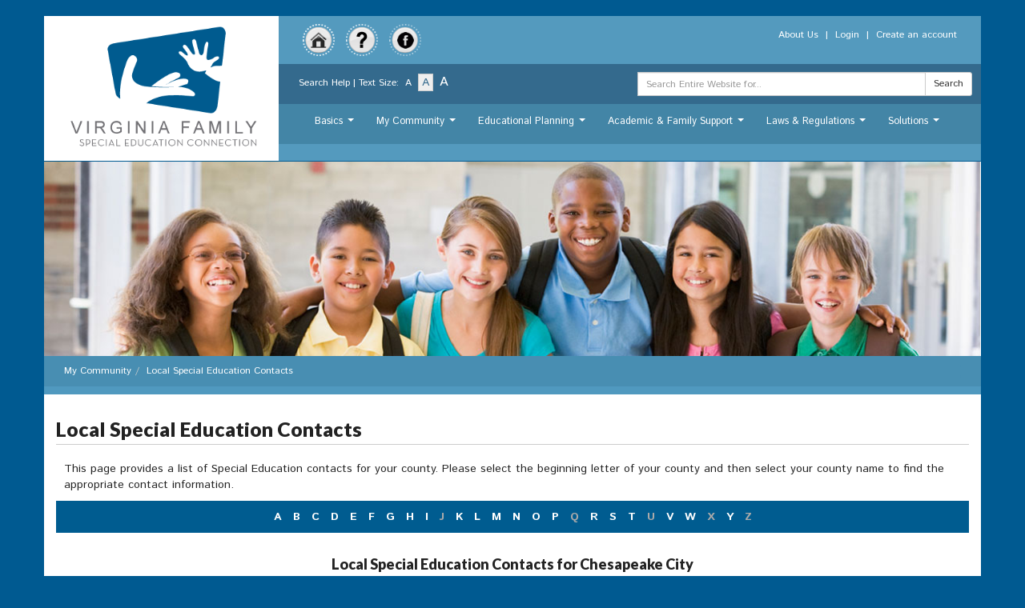

--- FILE ---
content_type: text/html; charset=utf-8
request_url: http://vafamilysped.org/special-ed-contacts/l9JW-JlAKn4
body_size: 15638
content:
<!DOCTYPE html>

<html lang="en">
<head>
    <meta charset="utf-8" />
    <title>Local Special Education Contacts - VA Family Special Education Connection</title>
    <link href="/favicon.ico" rel="shortcut icon" type="image/x-icon" />
    <meta http-equiv="X-UA-Compatible" content="IE=edge">
<meta name="viewport" content="width=device-width, initial-scale=1">
    <meta name="description" content="The goal of this website is to provide a one-stop-shop for parents, families and caregivers of children with special needs to Learn about and plan your child's educational program, Understand your legal rights and responsibilities, Access local resources including school system contacts and disability services in your community, Access an abundance of resources, including instructional strategies, assistive technology and behavioral supports to help your child succeed.">
    <meta name="keywords" content="Virginia Family Special Education Connection, Virginia Family, Special Education, VAFamilySped, families and caregivers of children with special needs">
    <meta property="og:site_name" content="Virginia Family Special Education Connection" />
    <meta property="og:title" content="Local Special Education Contacts" />
    <meta property="og:url" content="http://vafamilysped.org/special-ed-contacts/l9JW-JlAKn4" />

        <link rel="canonical" href="http://vafamilysped.org/special-ed-contacts/l9JW-JlAKn4">

    <link href="/Content/bootstrap?v=Xa4lG93GmDirK49tbYobgzYPi2hu-FpIeMzX8pBAPWA1" rel="stylesheet"/>
<link href="/Content/jquery.smartmenus.bootstrap.css" rel="stylesheet"/>
<link href="/Content/css?v=3Lr6sOfZYHA3Z-sNfEuEOGgF7jDEaBNeqSuuYBIGf2U1" rel="stylesheet"/>

    <script src="/bundles/modernizr?v=qVODBytEBVVePTNtSFXgRX0NCEjh9U_Oj8ePaSiRcGg1"></script>

    <link href='//fonts.googleapis.com/css?family=Istok+Web:400,700|Lato:300,400,900' rel='stylesheet' type='text/css' media="all" />
    
</head>
<body>
    <div id="Content">
        <div class="text-center preHeader"><a href="#Content" class="sr-only sr-only-focusable white">Skip to main content</a></div>
        <div class="container">
            <div class="header row blueback blueborder">
                <div class="col-sm-3 whiteback hidden-xs">
                    <a href="/" title="VA Family Special Education Connection Home"><img src="/Content/Images/Virginia-Special-Education-Connection-Logo.png" alt="Virginia Special Education Connection Logo" class="logo" /></a>
                </div>
                <div class="col-sm-3 whiteback hidden-lg hidden-md hidden-sm">
                    <a href="/" title="VA Family Special Education Connection Home"><img src="/Content/Images/va-family-special-education-connection-logo.png" alt="Virginia Special Education Connection Logo" class="logo" /></a>
                </div>
                <div class="col-sm-9 blueback">
                    <div class="row QuickLinks pad10">
                        <div class="col-sm-12">
                            <div class="pull-left">
                                <a href="/" title="VA Family Special Education Connection Home"><img src="/Content/Images/home.png" alt="VA Family Special Education Connection Home" class="pad5lr" /></a>
                                <a href="/help" title="VA Family Special Education Connection Help"><img src="/Content/Images/help.png" alt="VA Family Special Education Connection Help" class="pad5lr" /></a>
                                <a href="https://www.facebook.com/vafamilysped/" title="VA Family Special Education Connection Facebook Page" target="_blank"><img src="/Content/Images/facebook.png" alt="VA Family Special Education Connection Facebook Page" class="pad5lr" /></a>
                            </div>
                            <div class="pull-right mar5t">
                                <ul class="list-inline white">
    <li><a class="white" href="/about" title="About VA Family Special Education Connection">About Us</a></li> |
        <li><a class="white" href="/Parents/Login" title="Login to VA Family Special Education Connection">Login</a></li> |
        <li><a class="white" href="/Parents/Register" title="Create an account for VA Family Special Education Connection">Create an account</a></li>
</ul>
                            </div>
                        </div>
                    </div>
                    <div class="row account search">
                        <div class="col-sm-6">
                            <div class="pull-left">
                                <div class="fontOptions pad10">
    <div class="font_sizes pull-right">
         <a href="/search-help" title="Search Help">Search Help</a> |

        Text Size: <span class="smallfont "><a href="javascript:void(0);">A</a></span>
        <span class="mediumfont selected"><a href="javascript:void(0);">A</a></span>
        <span class="largefont "><a href="javascript:void(0);">A</a></span>
    </div>
</div>
                            </div>
                        </div>
                        <div class="col-sm-6 pad10">
                            <form action="/Search" method="post"><input name="__RequestVerificationToken" type="hidden" value="SmKp-EA6bsNvy4ZnHytCJ__YheoT2Guhod3lcuydgWvdpZwXnFEyoiz-Rp4gAHCVwp4pQTAj4BEDg2XbC952Znpk6HyPsOk7DcTn1E5H0i81" />    <div class="input-group input-group-sm">
        <label for="searchterm" class="sr-only">Search Term</label>
        <input type="text" id="searchterm" name="searchterm" class="form-control" placeholder="Search Entire Website for...">
        <span class="input-group-btn">
            <button class="btn btn-default" id="TTACQuickSearch" name="searchSubmit" type="submit">Search</button>
        </span>
    </div>
</form>
                        </div>
                    </div>
                    <div class="row navigation hidden-md hidden-sm">
                        <nav class="navbar navbar-default" role="navigation">
                            <div class="container-fluid">
                                <div class="navbar-header">
                                    <button type="button" class="navbar-toggle collapsed" data-toggle="collapse" data-target="#bs-example-navbar-collapse-1">
                                        <span class="sr-only">Toggle navigation</span>
                                        <span class="icon-bar"></span>
                                        <span class="icon-bar"></span>
                                        <span class="icon-bar"></span>
                                    </button>
                                    <a class="navbar-brand hidden-md hidden-lg hidden-sm" href="#">VAFamilySpEd</a>
                                </div>
                                <div class="collapse navbar-collapse" id="bs-example-navbar-collapse-1">
                                    <ul class="nav navbar-nav widthFix">
<li class="dropdown "><a href="/basics" title="Basics">Basics</a><ul class="dropdown-menu sub-menu">
<li><a href="/disability-defenitions" title="Disability Definitions">Disability Definitions</a></li>
<li><a href="/terms" title="Terms and Acronyms">Terms and Acronyms</a></li>
<li><a href="/general-disability-information" title="General Disability Information">General Disability Information</a></li>
<li><a href="/national-state-organizations" title="National / State Organizations">National / State Organizations</a></li>
<li><a href="/new-to-special-ed" title="Special Education FAQs">Special Education FAQs</a></li>
</ul>
</li>
<li class="dropdown  activated"><a href="/my-community" title="My Community">My Community</a><ul class="dropdown-menu sub-menu">
<li><a href="/disability-services" title="Local Disability Services">Local Disability Services</a></li>
<li><a href="/special-ed-contacts" title="Local Special Education Contacts">Local Special Education Contacts</a></li>
<li><a href="/events" title="Events" >Events</a><ul class="dropdown-menu sub-menu">
<li><a href="/state-events" title="State Events">State Events</a></li>
<li><a href="/national-events" title="National Events">National Events</a></li>
<li><a href="/online-events" title="Online Events">Online Events</a></li>
</ul></li>
<li><a href="/online-trainings" title="Online Trainings">Online Trainings</a></li>
<li><a href="/my-family" title="My Family Account">My Family Account</a></li>
</ul>
</li>
<li class="dropdown  bigMenuItem"><a href="/education-plan" title="Educational Planning">Educational Planning</a><ul class="dropdown-menu sub-menu">
<li><a href="/special-education-process" title="Special Education Process" >Special Education Process</a><ul class="dropdown-menu sub-menu">
<li><a href="/referral-evaluation-eligibility" title="Referral &frasl; Evaluation &frasl; Eligibility">Referral &frasl; Evaluation &frasl; Eligibility</a></li>
<li><a href="/iep-ifsp" title="Individualized Education Program &frasl; Individual Family Service Plan">Individualized Education Program &frasl; Individual Family Service Plan</a></li>
<li><a href="/instruction-monitoring" title="Instruction &amp; Monitoring">Instruction &amp; Monitoring</a></li>
</ul></li>
<li><a href="/transition" title="Transition" >Transition</a><ul class="dropdown-menu sub-menu">
<li><a href="/early-childhood" title="Early Childhood Transitions">Early Childhood Transitions</a></li>
<li><a href="/elementary" title="Kindergarten &amp; Elementary Transitions">Kindergarten &amp; Elementary Transitions</a></li>
<li><a href="/middle-school" title="Middle &amp; High School Transitions" >Middle &amp; High School Transitions</a><ul class="dropdown-menu sub-menu">
<li><a href="/assessment" title="Assessment">Assessment</a></li>
<li><a href="/diploma-options" title="Diploma Options">Diploma Options</a></li>
<li><a href="/employment" title="Employment">Employment</a></li>
<li><a href="/independent-living" title="Independent Living">Independent Living</a></li>
<li><a href="/postsecondary-education" title="Postsecondary Education">Postsecondary Education</a></li>
<li><a href="/self-determination" title="Self-Determination">Self-Determination</a></li>
</ul></li>
<li><a href="/life-after-hs" title="Life After High School">Life After High School</a></li>
</ul></li>
</ul>
</li>
<li class="dropdown  bigMenuItem"><a href="/academic-support" title="Academic &amp; Family Support">Academic &amp; Family Support</a><ul class="dropdown-menu sub-menu">
<li><a href="/homework" title="Homework" >Homework</a><ul class="dropdown-menu sub-menu">
<li><a href="/literacy" title="Literacy">Literacy</a></li>
<li><a href="/math" title="Math">Math</a></li>
<li><a href="/science" title="Science &amp; Social Studies">Science &amp; Social Studies</a></li>
<li><a href="/virtual-learning" title="Virtual Learning">Virtual Learning</a></li>
</ul></li>
<li><a href="/assistive-technology" title="Assistive Technology" >Assistive Technology</a><ul class="dropdown-menu sub-menu">
<li><a href="/communication" title="Communication">Communication</a></li>
<li><a href="/computer" title="Computer Access">Computer Access</a></li>
<li><a href="/personal-care" title="Home &amp; Personal Care">Home &amp; Personal Care</a></li>
<li><a href="/read-write" title="Literacy">Literacy</a></li>
<li><a href="/mathematics" title="Math">Math</a></li>
<li><a href="/mobile-devices" title="Mobile Devices">Mobile Devices</a></li>
<li><a href="/social-studies" title="Science &amp; Social Studies">Science &amp; Social Studies</a></li>
</ul></li>
<li><a href="/behavior" title="Behavior" >Behavior</a><ul class="dropdown-menu sub-menu">
<li><a href="/applied-behavior-analysis" title="Applied Behavior Analysis (ABA)">Applied Behavior Analysis (ABA)</a></li>
<li><a href="/bullying" title="Bullying">Bullying</a></li>
<li><a href="/challenging-behavior" title="Challenging Behavior">Challenging Behavior</a></li>
<li><a href="/mental-health" title="Mental Health">Mental Health</a></li>
<li><a href="/positive-interventions-supports" title="Positive Behavior Interventions and Supports (PBIS)">Positive Behavior Interventions and Supports (PBIS)</a></li>
</ul></li>
<li><a href="/early-learning" title="Early Learning" >Early Learning</a><ul class="dropdown-menu sub-menu">
<li><a href="/early-learning-assessment" title="Assessment">Assessment</a></li>
<li><a href="/family-partnerships" title="Family Partnerships">Family Partnerships</a></li>
<li><a href="/inclusion" title="Inclusion">Inclusion</a></li>
<li><a href="/infants-toddlers" title="Infants &amp; Toddlers">Infants &amp; Toddlers</a></li>
<li><a href="/instructional-strategies" title="Instructional Strategies">Instructional Strategies</a></li>
<li><a href="/social-emotional" title="Social/Emotional">Social/Emotional</a></li>
</ul></li>
<li><a href="/language-development" title="Language Development">Language Development</a></li>
<li><a href="/recreation" title="Recreation">Recreation</a></li>
<li><a href="/standards-of-learning" title="SOL &amp; Resources">SOL &amp; Resources</a></li>
</ul>
</li>
<li class="dropdown  bigMenuItem"><a href="/laws" title="Laws &amp; Regulations">Laws &amp; Regulations</a><ul class="dropdown-menu sub-menu">
<li><a href="/federal-education" title="Federal" >Federal</a><ul class="dropdown-menu sub-menu">
<li><a href="/504-federal" title="Section 504 of the Rehabilitation Act of 1973">Section 504 of the Rehabilitation Act of 1973</a></li>
<li><a href="/ada" title="Americans with Disabilities Act (ADA)">Americans with Disabilities Act (ADA)</a></li>
<li><a href="/esea-federal" title="Every Student Succeeds Act (ESSA)">Every Student Succeeds Act (ESSA)</a></li>
<li><a href="/idea-federal" title="Individuals with Disabilities Education Act (IDEA) ">Individuals with Disabilities Education Act (IDEA) </a></li>
</ul></li>
<li><a href="/state" title="State" >State</a><ul class="dropdown-menu sub-menu">
<li><a href="/504-virginia" title="Section 504 of the Rehabilitation Act of 1973">Section 504 of the Rehabilitation Act of 1973</a></li>
<li><a href="/ada-virginia" title="Americans with Disabilities Act (ADA)">Americans with Disabilities Act (ADA)</a></li>
<li><a href="/esea-virginia" title="Every Student Succeeds Act (ESSA)" >Every Student Succeeds Act (ESSA)</a><ul class="dropdown-menu sub-menu">
<li><a href="/alternate-assessment-virginia" title="Alternate / Alternative Assessment">Alternate / Alternative Assessment</a></li>
<li><a href="/diploma-virginia" title="Diploma Options">Diploma Options</a></li>
<li><a href="/standards-of-learning-virginia" title="SOL">SOL</a></li>
</ul></li>
<li><a href="/idea-virginia" title="Individuals with Disabilities Education Act (IDEA)">Individuals with Disabilities Education Act (IDEA)</a></li>
</ul></li>
</ul>
</li>
<li class="dropdown "><a href="/solutions" title="Solutions">Solutions</a><ul class="dropdown-menu sub-menu">
<li><a href="/collaboration" title="Collaboration">Collaboration</a></li>
<li><a href="/resolution" title="Dispute Resolution">Dispute Resolution</a></li>
<li><a href="/family-engagement" title="Family Engagement">Family Engagement</a></li>
</ul>
</li>
</ul>

                                </div>
                            </div>
                        </nav>
                    </div>
                </div>
            </div>

            <div class="row navigation hidden-lg hidden-xs">
                <nav class="navbar navbar-default" role="navigation">
                    <div class="container-fluid">
                        <div class="navbar-header">
                            <button type="button" class="navbar-toggle collapsed" data-toggle="collapse" data-target="#bs-example-navbar-collapse-1">
                                <span class="sr-only">Toggle navigation</span>
                                <span class="icon-bar"></span>
                                <span class="icon-bar"></span>
                                <span class="icon-bar"></span>
                            </button>
                            <a class="navbar-brand hidden-md hidden-lg hidden-sm" href="#">VAFamilySpEd</a>
                        </div>
                        <div class="collapse navbar-collapse" id="bs-example-navbar-collapse-1">
                            <ul class="nav navbar-nav widthFix">
<li class="dropdown "><a href="/basics" title="Basics">Basics</a><ul class="dropdown-menu sub-menu">
<li><a href="/disability-defenitions" title="Disability Definitions">Disability Definitions</a></li>
<li><a href="/terms" title="Terms and Acronyms">Terms and Acronyms</a></li>
<li><a href="/general-disability-information" title="General Disability Information">General Disability Information</a></li>
<li><a href="/national-state-organizations" title="National / State Organizations">National / State Organizations</a></li>
<li><a href="/new-to-special-ed" title="Special Education FAQs">Special Education FAQs</a></li>
</ul>
</li>
<li class="dropdown  activated"><a href="/my-community" title="My Community">My Community</a><ul class="dropdown-menu sub-menu">
<li><a href="/disability-services" title="Local Disability Services">Local Disability Services</a></li>
<li><a href="/special-ed-contacts" title="Local Special Education Contacts">Local Special Education Contacts</a></li>
<li><a href="/events" title="Events" >Events</a><ul class="dropdown-menu sub-menu">
<li><a href="/state-events" title="State Events">State Events</a></li>
<li><a href="/national-events" title="National Events">National Events</a></li>
<li><a href="/online-events" title="Online Events">Online Events</a></li>
</ul></li>
<li><a href="/online-trainings" title="Online Trainings">Online Trainings</a></li>
<li><a href="/my-family" title="My Family Account">My Family Account</a></li>
</ul>
</li>
<li class="dropdown  bigMenuItem"><a href="/education-plan" title="Educational Planning">Educational Planning</a><ul class="dropdown-menu sub-menu">
<li><a href="/special-education-process" title="Special Education Process" >Special Education Process</a><ul class="dropdown-menu sub-menu">
<li><a href="/referral-evaluation-eligibility" title="Referral &frasl; Evaluation &frasl; Eligibility">Referral &frasl; Evaluation &frasl; Eligibility</a></li>
<li><a href="/iep-ifsp" title="Individualized Education Program &frasl; Individual Family Service Plan">Individualized Education Program &frasl; Individual Family Service Plan</a></li>
<li><a href="/instruction-monitoring" title="Instruction &amp; Monitoring">Instruction &amp; Monitoring</a></li>
</ul></li>
<li><a href="/transition" title="Transition" >Transition</a><ul class="dropdown-menu sub-menu">
<li><a href="/early-childhood" title="Early Childhood Transitions">Early Childhood Transitions</a></li>
<li><a href="/elementary" title="Kindergarten &amp; Elementary Transitions">Kindergarten &amp; Elementary Transitions</a></li>
<li><a href="/middle-school" title="Middle &amp; High School Transitions" >Middle &amp; High School Transitions</a><ul class="dropdown-menu sub-menu">
<li><a href="/assessment" title="Assessment">Assessment</a></li>
<li><a href="/diploma-options" title="Diploma Options">Diploma Options</a></li>
<li><a href="/employment" title="Employment">Employment</a></li>
<li><a href="/independent-living" title="Independent Living">Independent Living</a></li>
<li><a href="/postsecondary-education" title="Postsecondary Education">Postsecondary Education</a></li>
<li><a href="/self-determination" title="Self-Determination">Self-Determination</a></li>
</ul></li>
<li><a href="/life-after-hs" title="Life After High School">Life After High School</a></li>
</ul></li>
</ul>
</li>
<li class="dropdown  bigMenuItem"><a href="/academic-support" title="Academic &amp; Family Support">Academic &amp; Family Support</a><ul class="dropdown-menu sub-menu">
<li><a href="/homework" title="Homework" >Homework</a><ul class="dropdown-menu sub-menu">
<li><a href="/literacy" title="Literacy">Literacy</a></li>
<li><a href="/math" title="Math">Math</a></li>
<li><a href="/science" title="Science &amp; Social Studies">Science &amp; Social Studies</a></li>
<li><a href="/virtual-learning" title="Virtual Learning">Virtual Learning</a></li>
</ul></li>
<li><a href="/assistive-technology" title="Assistive Technology" >Assistive Technology</a><ul class="dropdown-menu sub-menu">
<li><a href="/communication" title="Communication">Communication</a></li>
<li><a href="/computer" title="Computer Access">Computer Access</a></li>
<li><a href="/personal-care" title="Home &amp; Personal Care">Home &amp; Personal Care</a></li>
<li><a href="/read-write" title="Literacy">Literacy</a></li>
<li><a href="/mathematics" title="Math">Math</a></li>
<li><a href="/mobile-devices" title="Mobile Devices">Mobile Devices</a></li>
<li><a href="/social-studies" title="Science &amp; Social Studies">Science &amp; Social Studies</a></li>
</ul></li>
<li><a href="/behavior" title="Behavior" >Behavior</a><ul class="dropdown-menu sub-menu">
<li><a href="/applied-behavior-analysis" title="Applied Behavior Analysis (ABA)">Applied Behavior Analysis (ABA)</a></li>
<li><a href="/bullying" title="Bullying">Bullying</a></li>
<li><a href="/challenging-behavior" title="Challenging Behavior">Challenging Behavior</a></li>
<li><a href="/mental-health" title="Mental Health">Mental Health</a></li>
<li><a href="/positive-interventions-supports" title="Positive Behavior Interventions and Supports (PBIS)">Positive Behavior Interventions and Supports (PBIS)</a></li>
</ul></li>
<li><a href="/early-learning" title="Early Learning" >Early Learning</a><ul class="dropdown-menu sub-menu">
<li><a href="/early-learning-assessment" title="Assessment">Assessment</a></li>
<li><a href="/family-partnerships" title="Family Partnerships">Family Partnerships</a></li>
<li><a href="/inclusion" title="Inclusion">Inclusion</a></li>
<li><a href="/infants-toddlers" title="Infants &amp; Toddlers">Infants &amp; Toddlers</a></li>
<li><a href="/instructional-strategies" title="Instructional Strategies">Instructional Strategies</a></li>
<li><a href="/social-emotional" title="Social/Emotional">Social/Emotional</a></li>
</ul></li>
<li><a href="/language-development" title="Language Development">Language Development</a></li>
<li><a href="/recreation" title="Recreation">Recreation</a></li>
<li><a href="/standards-of-learning" title="SOL &amp; Resources">SOL &amp; Resources</a></li>
</ul>
</li>
<li class="dropdown  bigMenuItem"><a href="/laws" title="Laws &amp; Regulations">Laws &amp; Regulations</a><ul class="dropdown-menu sub-menu">
<li><a href="/federal-education" title="Federal" >Federal</a><ul class="dropdown-menu sub-menu">
<li><a href="/504-federal" title="Section 504 of the Rehabilitation Act of 1973">Section 504 of the Rehabilitation Act of 1973</a></li>
<li><a href="/ada" title="Americans with Disabilities Act (ADA)">Americans with Disabilities Act (ADA)</a></li>
<li><a href="/esea-federal" title="Every Student Succeeds Act (ESSA)">Every Student Succeeds Act (ESSA)</a></li>
<li><a href="/idea-federal" title="Individuals with Disabilities Education Act (IDEA) ">Individuals with Disabilities Education Act (IDEA) </a></li>
</ul></li>
<li><a href="/state" title="State" >State</a><ul class="dropdown-menu sub-menu">
<li><a href="/504-virginia" title="Section 504 of the Rehabilitation Act of 1973">Section 504 of the Rehabilitation Act of 1973</a></li>
<li><a href="/ada-virginia" title="Americans with Disabilities Act (ADA)">Americans with Disabilities Act (ADA)</a></li>
<li><a href="/esea-virginia" title="Every Student Succeeds Act (ESSA)" >Every Student Succeeds Act (ESSA)</a><ul class="dropdown-menu sub-menu">
<li><a href="/alternate-assessment-virginia" title="Alternate / Alternative Assessment">Alternate / Alternative Assessment</a></li>
<li><a href="/diploma-virginia" title="Diploma Options">Diploma Options</a></li>
<li><a href="/standards-of-learning-virginia" title="SOL">SOL</a></li>
</ul></li>
<li><a href="/idea-virginia" title="Individuals with Disabilities Education Act (IDEA)">Individuals with Disabilities Education Act (IDEA)</a></li>
</ul></li>
</ul>
</li>
<li class="dropdown "><a href="/solutions" title="Solutions">Solutions</a><ul class="dropdown-menu sub-menu">
<li><a href="/collaboration" title="Collaboration">Collaboration</a></li>
<li><a href="/resolution" title="Dispute Resolution">Dispute Resolution</a></li>
<li><a href="/family-engagement" title="Family Engagement">Family Engagement</a></li>
</ul>
</li>
</ul>

                        </div>
                    </div>
                </nav>
            </div>

                <div class="banner">
                    <div class="row">
                        

        <div id="VA-Family-SpEd-banner-carousel" class="carousel slide" data-ride="carousel">
            <div class="carousel-inner" role="listbox">
                <div class="item active">
                    <img src="/Content/images/Banner/elementary.jpg" alt="VA Family Special Education Connection Banner Image">
                    <div class="carousel-caption">
                    </div>
                </div>
            </div>
        </div>


                    </div>
                </div>
                    <div class="row breadcrumbs pad10">
                        <div class="col-sm-12">
                            <ol class="breadcrumb"><li><a href="/my-community">My Community</a></li><li class="active">Local Special Education Contacts</li></ol>
                        </div>
                    </div>
            <div class="row">
                <div class="col-sm-12">
                    <div class="mediumfont" id="content">
                        

    <div class="row pad20t">
        <div class="col-xs-12">
            <h1 class="BigTitle">Local Special Education Contacts</h1>
            <div class="pad10">This page provides a list of Special Education contacts for your county.  Please select the beginning letter of your county and then select your county name to find the appropriate contact information.</div>

<div class="azIndex"></div>

    <div class="azContent">
            <div class="Term" data-term-start="A">
                    <div class="pad5tb"><a href="/special-ed-contacts/F2N7KPD7PvQ">Accomack County</a></div>
                    <div class="pad5tb"><a href="/special-ed-contacts/7BzR0ZSgWH0">Albemarle County</a></div>
                    <div class="pad5tb"><a href="/special-ed-contacts/wBLnnf4Pppk">Alexandria City</a></div>
                    <div class="pad5tb"><a href="/special-ed-contacts/7yzVgvgYkx8">Alleghany Highlands</a></div>
                    <div class="pad5tb"><a href="/special-ed-contacts/kVcxX2oTHRk">Amelia County</a></div>
                    <div class="pad5tb"><a href="/special-ed-contacts/OSsxYRpEac0">Amherst County</a></div>
                    <div class="pad5tb"><a href="/special-ed-contacts/kOgwSoFFRmI">Appomattox County</a></div>
                    <div class="pad5tb"><a href="/special-ed-contacts/WG1TItmgB4A">Arlington County</a></div>
                    <div class="pad5tb"><a href="/special-ed-contacts/VxrPCKWL6hg">Augusta County</a></div>
            </div>
            <div class="Term" data-term-start="B">
                    <div class="pad5tb"><a href="/special-ed-contacts/B4Q33TDRGww">Bath County</a></div>
                    <div class="pad5tb"><a href="/special-ed-contacts/zId5gegJvsM">Bedford County</a></div>
                    <div class="pad5tb"><a href="/special-ed-contacts/bmKiEp8PFyk">Bland County</a></div>
                    <div class="pad5tb"><a href="/special-ed-contacts/gu8RYQpNo8U">Botetourt County</a></div>
                    <div class="pad5tb"><a href="/special-ed-contacts/e6IHWcDKbNI">Bristol City</a></div>
                    <div class="pad5tb"><a href="/special-ed-contacts/Q9kSXYXYThg">Brunswick County</a></div>
                    <div class="pad5tb"><a href="/special-ed-contacts/cWYRoE7yFy4">Buchanan County</a></div>
                    <div class="pad5tb"><a href="/special-ed-contacts/sOqiLO3vhfU">Buckingham County </a></div>
                    <div class="pad5tb"><a href="/special-ed-contacts/jeUFxMjPx6k">Buena Vista City</a></div>
            </div>
            <div class="Term" data-term-start="C">
                    <div class="pad5tb"><a href="/special-ed-contacts/ZoUAFBt6n8Y">Campbell County </a></div>
                    <div class="pad5tb"><a href="/special-ed-contacts/DOPxRtLS5M0">Caroline County</a></div>
                    <div class="pad5tb"><a href="/special-ed-contacts/mgvWW7h_iAQ">Carroll County</a></div>
                    <div class="pad5tb"><a href="/special-ed-contacts/uZy11bzIUps">Charles City County</a></div>
                    <div class="pad5tb"><a href="/special-ed-contacts/f7sGrzJkQOQ">Charlotte County</a></div>
                    <div class="pad5tb"><a href="/special-ed-contacts/hRr6voCnqw4">Charlottesville City</a></div>
                    <div class="pad5tb"><a href="/special-ed-contacts/l9JW-JlAKn4">Chesapeake City</a></div>
                    <div class="pad5tb"><a href="/special-ed-contacts/hwJ9Z-0q66c">Chesterfield County</a></div>
                    <div class="pad5tb"><a href="/special-ed-contacts/EnaJAPiL0RI">Clarke County</a></div>
                    <div class="pad5tb"><a href="/special-ed-contacts/r7R3hEJixN4">Colonial Beach </a></div>
                    <div class="pad5tb"><a href="/special-ed-contacts/0jeS-mxCU5A">Colonial Heights City</a></div>
                    <div class="pad5tb"><a href="/special-ed-contacts/xlhSsXXWnuE">Covington City</a></div>
                    <div class="pad5tb"><a href="/special-ed-contacts/xmLHNVHXn-I">Craig County</a></div>
                    <div class="pad5tb"><a href="/special-ed-contacts/qOJBIiydR5A">Culpeper County</a></div>
                    <div class="pad5tb"><a href="/special-ed-contacts/uXQL6nsXVhY">Cumberland County</a></div>
            </div>
            <div class="Term" data-term-start="D">
                    <div class="pad5tb"><a href="/special-ed-contacts/XLmaWb1_q3w">Danville City</a></div>
                    <div class="pad5tb"><a href="/special-ed-contacts/CtT6f67kCKM">Dickenson County</a></div>
                    <div class="pad5tb"><a href="/special-ed-contacts/_06v2EijPaw">Dinwiddie County</a></div>
            </div>
            <div class="Term" data-term-start="E">
                    <div class="pad5tb"><a href="/special-ed-contacts/7SRb92MHO7I">Essex County </a></div>
            </div>
            <div class="Term" data-term-start="F">
                    <div class="pad5tb"><a href="/special-ed-contacts/ToCviqT1PCE">Fairfax City</a></div>
                    <div class="pad5tb"><a href="/special-ed-contacts/-W0FcE_svm4">Fairfax County</a></div>
                    <div class="pad5tb"><a href="/special-ed-contacts/4TPStXef4sk">Falls Church City</a></div>
                    <div class="pad5tb"><a href="/special-ed-contacts/8RGmRercx_U">Fauquier County </a></div>
                    <div class="pad5tb"><a href="/special-ed-contacts/UaeoOcPrFGQ">Floyd County</a></div>
                    <div class="pad5tb"><a href="/special-ed-contacts/YRNU1dFKjqA">Fluvanna County</a></div>
                    <div class="pad5tb"><a href="/special-ed-contacts/2NeGOF3AK5M">Franklin City</a></div>
                    <div class="pad5tb"><a href="/special-ed-contacts/pE3WZ7vWoX8">Franklin County</a></div>
                    <div class="pad5tb"><a href="/special-ed-contacts/wUInbku-Csc">Frederick County</a></div>
                    <div class="pad5tb"><a href="/special-ed-contacts/vDNiFVo3g3s">Fredericksburg City</a></div>
            </div>
            <div class="Term" data-term-start="G">
                    <div class="pad5tb"><a href="/special-ed-contacts/FrNBHRJVDMg">Galax City</a></div>
                    <div class="pad5tb"><a href="/special-ed-contacts/t_uf4Ue2bd8">Giles County </a></div>
                    <div class="pad5tb"><a href="/special-ed-contacts/CJwQKgmaWG4">Gloucester County</a></div>
                    <div class="pad5tb"><a href="/special-ed-contacts/kHaemWhdxpA">Goochland County</a></div>
                    <div class="pad5tb"><a href="/special-ed-contacts/T4beOTtbd1A">Grayson County</a></div>
                    <div class="pad5tb"><a href="/special-ed-contacts/sI4YnhwcHoE">Greene County</a></div>
                    <div class="pad5tb"><a href="/special-ed-contacts/R8ZNz0wrCC0">Greensville County</a></div>
            </div>
            <div class="Term" data-term-start="H">
                    <div class="pad5tb"><a href="/special-ed-contacts/osYtCt298oE">Halifax County</a></div>
                    <div class="pad5tb"><a href="/special-ed-contacts/4EQjxLzDJiw">Hampton City</a></div>
                    <div class="pad5tb"><a href="/special-ed-contacts/tS5epTgDt0c">Hanover County</a></div>
                    <div class="pad5tb"><a href="/special-ed-contacts/Bef2NnpvkLg">Harrisonburg City</a></div>
                    <div class="pad5tb"><a href="/special-ed-contacts/NSpLIl70I_4">Henrico County</a></div>
                    <div class="pad5tb"><a href="/special-ed-contacts/R7YO3up3IIU">Henry County</a></div>
                    <div class="pad5tb"><a href="/special-ed-contacts/9S7Jw010AvY">Highland County</a></div>
                    <div class="pad5tb"><a href="/special-ed-contacts/W-WXLfvTdeI">Hopewell City</a></div>
            </div>
            <div class="Term" data-term-start="I">
                    <div class="pad5tb"><a href="/special-ed-contacts/tNM-wEPNg1o">Isle of Wight County</a></div>
            </div>
            <div class="Term" data-term-start="J">
            </div>
            <div class="Term" data-term-start="K">
                    <div class="pad5tb"><a href="/special-ed-contacts/ycVvoq1nkEg">King and Queen County</a></div>
                    <div class="pad5tb"><a href="/special-ed-contacts/XZw22cXLXJQ">King George County</a></div>
                    <div class="pad5tb"><a href="/special-ed-contacts/Zo03kKaav3A">King William County</a></div>
            </div>
            <div class="Term" data-term-start="L">
                    <div class="pad5tb"><a href="/special-ed-contacts/GcQsvnqwQ74">Lancaster County</a></div>
                    <div class="pad5tb"><a href="/special-ed-contacts/3c6SlWVoxz8">Lee County</a></div>
                    <div class="pad5tb"><a href="/special-ed-contacts/I62KnFbIgww">Lexington City</a></div>
                    <div class="pad5tb"><a href="/special-ed-contacts/uRBfJ9ms9dc">Loudoun County</a></div>
                    <div class="pad5tb"><a href="/special-ed-contacts/tNBwKvbYumM">Louisa County</a></div>
                    <div class="pad5tb"><a href="/special-ed-contacts/qrwuYoiJXfw">Lunenburg County</a></div>
                    <div class="pad5tb"><a href="/special-ed-contacts/qR9abSQXz8c">Lynchburg City</a></div>
            </div>
            <div class="Term" data-term-start="M">
                    <div class="pad5tb"><a href="/special-ed-contacts/sANNlNKA1Ns">Madison County</a></div>
                    <div class="pad5tb"><a href="/special-ed-contacts/KC2hRgTvUIQ">Manassas City</a></div>
                    <div class="pad5tb"><a href="/special-ed-contacts/ZUEpx743Fhs">Manassas Park City</a></div>
                    <div class="pad5tb"><a href="/special-ed-contacts/G4E3PKZMSCU">Martinsville City</a></div>
                    <div class="pad5tb"><a href="/special-ed-contacts/fiqkr9GXZis">Mathews County</a></div>
                    <div class="pad5tb"><a href="/special-ed-contacts/XcpdamviTZc">Mecklenburg County</a></div>
                    <div class="pad5tb"><a href="/special-ed-contacts/k3yfcTqlZTo">Middlesex County</a></div>
                    <div class="pad5tb"><a href="/special-ed-contacts/z2UmTg-gQqU">Montgomery County</a></div>
            </div>
            <div class="Term" data-term-start="N">
                    <div class="pad5tb"><a href="/special-ed-contacts/euu1vNAwtjE">Nelson County</a></div>
                    <div class="pad5tb"><a href="/special-ed-contacts/wmq_THEjjE0">New Kent County</a></div>
                    <div class="pad5tb"><a href="/special-ed-contacts/cujCA56a7Ao">Newport News</a></div>
                    <div class="pad5tb"><a href="/special-ed-contacts/WMWeEJAZtiE">Norfolk City</a></div>
                    <div class="pad5tb"><a href="/special-ed-contacts/ppyxYAJMM7M">Northampton County</a></div>
                    <div class="pad5tb"><a href="/special-ed-contacts/2neCTR4Fp1o">Northumberland County</a></div>
                    <div class="pad5tb"><a href="/special-ed-contacts/5VpTyGVyoiY">Norton City</a></div>
                    <div class="pad5tb"><a href="/special-ed-contacts/DDVN2MlYLk8">Nottoway County</a></div>
            </div>
            <div class="Term" data-term-start="O">
                    <div class="pad5tb"><a href="/special-ed-contacts/vphtH0MFNGo">Orange County</a></div>
            </div>
            <div class="Term" data-term-start="P">
                    <div class="pad5tb"><a href="/special-ed-contacts/YT1_2B3iy7U">Page County</a></div>
                    <div class="pad5tb"><a href="/special-ed-contacts/XAZ7WOpOaPk">Patrick County</a></div>
                    <div class="pad5tb"><a href="/special-ed-contacts/wA95eHhFWtg">Petersburg City</a></div>
                    <div class="pad5tb"><a href="/special-ed-contacts/B4n_FZJ1zog">Pittsylvania County</a></div>
                    <div class="pad5tb"><a href="/special-ed-contacts/YNtwIGJFjc8">Poquoson City</a></div>
                    <div class="pad5tb"><a href="/special-ed-contacts/lTMKBthKZYU">Portsmouth City</a></div>
                    <div class="pad5tb"><a href="/special-ed-contacts/bZL84xTQu7A">Powhatan County </a></div>
                    <div class="pad5tb"><a href="/special-ed-contacts/ejx3Raqgm0U">Prince Edward County</a></div>
                    <div class="pad5tb"><a href="/special-ed-contacts/nuOvD1VuGeg">Prince George County</a></div>
                    <div class="pad5tb"><a href="/special-ed-contacts/xdF7ytnHlMI">Prince William County</a></div>
                    <div class="pad5tb"><a href="/special-ed-contacts/PhXKW4n5e4s">Pulaski County</a></div>
            </div>
            <div class="Term" data-term-start="Q">
            </div>
            <div class="Term" data-term-start="R">
                    <div class="pad5tb"><a href="/special-ed-contacts/Gx38vo18J8A">Radford City</a></div>
                    <div class="pad5tb"><a href="/special-ed-contacts/oyPfIIiRabY">Rappahannock County</a></div>
                    <div class="pad5tb"><a href="/special-ed-contacts/RU5UmLoOjJM">Richmond City</a></div>
                    <div class="pad5tb"><a href="/special-ed-contacts/k5OSjI_dVQI">Richmond County</a></div>
                    <div class="pad5tb"><a href="/special-ed-contacts/P0SOfCJITyA">Roanoke City</a></div>
                    <div class="pad5tb"><a href="/special-ed-contacts/0mmIC-BkCD8">Roanoke County</a></div>
                    <div class="pad5tb"><a href="/special-ed-contacts/OuH-X5LYwvU">Rockbridge County</a></div>
                    <div class="pad5tb"><a href="/special-ed-contacts/rgJtRr2uZLs">Rockingham County</a></div>
                    <div class="pad5tb"><a href="/special-ed-contacts/8DBwHfjSQRE">Russell County</a></div>
            </div>
            <div class="Term" data-term-start="S">
                    <div class="pad5tb"><a href="/special-ed-contacts/A-hWAc91zcs">Salem City</a></div>
                    <div class="pad5tb"><a href="/special-ed-contacts/ZtLsQdImjFk">Scott County</a></div>
                    <div class="pad5tb"><a href="/special-ed-contacts/d-VSbW1mXBI">Shenandoah County</a></div>
                    <div class="pad5tb"><a href="/special-ed-contacts/Gqq9i5jMo00">Smyth County</a></div>
                    <div class="pad5tb"><a href="/special-ed-contacts/sJHiTjHWXsM">Southampton County</a></div>
                    <div class="pad5tb"><a href="/special-ed-contacts/f1r84N9chQc">Spotsylvania County</a></div>
                    <div class="pad5tb"><a href="/special-ed-contacts/Cq9mxxfvvZg">Stafford County</a></div>
                    <div class="pad5tb"><a href="/special-ed-contacts/CGlYnfdsi-g">Staunton City</a></div>
                    <div class="pad5tb"><a href="/special-ed-contacts/txa98PmhKcg">Suffolk City</a></div>
                    <div class="pad5tb"><a href="/special-ed-contacts/VTmynrwQ_rA">Surry County</a></div>
                    <div class="pad5tb"><a href="/special-ed-contacts/QWsE4izzkwY">Sussex County</a></div>
            </div>
            <div class="Term" data-term-start="T">
                    <div class="pad5tb"><a href="/special-ed-contacts/9ZdjqS2Gz-Y">Tazewell County</a></div>
            </div>
            <div class="Term" data-term-start="U">
            </div>
            <div class="Term" data-term-start="V">
                    <div class="pad5tb"><a href="/special-ed-contacts/Wb01IOt-R9I">Virginia Beach City</a></div>
            </div>
            <div class="Term" data-term-start="W">
                    <div class="pad5tb"><a href="/special-ed-contacts/HiSyHmDcKRk">Warren County</a></div>
                    <div class="pad5tb"><a href="/special-ed-contacts/UoigfNRPFU8">Washington County</a></div>
                    <div class="pad5tb"><a href="/special-ed-contacts/VzvFBHsMrSI">Waynesboro City</a></div>
                    <div class="pad5tb"><a href="/special-ed-contacts/OVsVC9l501c">West Point</a></div>
                    <div class="pad5tb"><a href="/special-ed-contacts/SWR2BglOYqY">Westmoreland County</a></div>
                    <div class="pad5tb"><a href="/special-ed-contacts/g9Elu11t9Ko">Williamsburg-James City County</a></div>
                    <div class="pad5tb"><a href="/special-ed-contacts/ZcIctYKKuKg">Winchester City</a></div>
                    <div class="pad5tb"><a href="/special-ed-contacts/oFPiPSrSaRg">Wise County</a></div>
                    <div class="pad5tb"><a href="/special-ed-contacts/eW5QlxMYPtE">Wythe County</a></div>
            </div>
            <div class="Term" data-term-start="X">
            </div>
            <div class="Term" data-term-start="Y">
                    <div class="pad5tb"><a href="/special-ed-contacts/X533TU1d_fQ">York County</a></div>
            </div>
            <div class="Term" data-term-start="Z">
            </div>
    </div>

<div class="AgencyContent">
    <h4 class="text-center">Local Special Education Contacts for Chesapeake City</h4>

    

        <div class="agencies">
                <div class="pad5tb">
                    <div class="agency">
                        <a href="#DS1" aria-controls="DS1" data-toggle="collapse">Child Find <span class="glyphicon glyphicon-triangle-bottom"></span></a>
                    </div>
                    <div class="collapse" id="DS1">
                        <div>Child Find is a continuous process of public awareness activities, screening and evaluation designed to locate, identify, and refer as early as possible all young children with disabilities and their families who are in need of Early Intervention Program (Part C) or Preschool Special Education (Part B/619) services of the Individuals with Disabilities Act (IDEA).</div>
                            <div>
                                <strong>- Local Contact:</strong><br />
                                    <div class="pad10lr">
                                        <a href="https://www.cpschools.com/o/cps/page/exceptional-learning" title="https://www.cpschools.com/o/cps/page/exceptional-learning" target="_blank"> https://www.cpschools.com/o/cps/page/exceptional-learning </a>
                                    </div>
                            </div>
                                            </div>
                </div>
                <div class="pad5tb">
                    <div class="agency">
                        <a href="#DS2" aria-controls="DS2" data-toggle="collapse">Military Family Resources <span class="glyphicon glyphicon-triangle-bottom"></span></a>
                    </div>
                    <div class="collapse" id="DS2">
                        <div>These resources are for military families who have children with special medical or educational needs.</div>
                            <div>
                                <strong>- Local Contact:</strong><br />
                                    <div class="pad10lr">
                                        <a href="http://www.dodea.edu/Partnership/schoolLiaisonOfficers.cfm" title="http://www.dodea.edu/Partnership/schoolLiaisonOfficers.cfm" target="_blank"> http://www.dodea.edu/Partnership/schoolLiaisonOfficers.cfm </a>
                                    </div>
                            </div>
                                                    <div>
                                <strong>- Statewide Contact:</strong><br />
                                        <div class="pad10lr">
                                            <a href="https://www.militaryonesource.mil/family-relationships/special-needs" title="https://www.militaryonesource.mil/family-relationships/special-needs" target="_blank"> https://www.militaryonesource.mil/family-relationships/special-needs </a><br />
                                        </div>
                                        <div class="pad10lr">
                                            <a href="https://www.militaryonesource.mil/family-relationships/special-needs/exceptional-family-member/" title="https://www.militaryonesource.mil/family-relationships/special-needs/exceptional-family-member/" target="_blank"> https://www.militaryonesource.mil/family-relationships/special-needs/exceptional-family-member/ </a><br />
                                        </div>
                                        <div class="pad10lr">
                                            <a href="https://www.doe.virginia.gov/programs-services/student-services/military-families" title="https://www.doe.virginia.gov/programs-services/student-services/military-families" target="_blank"> https://www.doe.virginia.gov/programs-services/student-services/military-families </a><br />
                                        </div>
                                        <div class="pad10lr">
                                            <a href="https://www.doe.virginia.gov/programs-services/student-services/vulnerable-students-wellbeing-student-success/military-families/resources" title="https://www.doe.virginia.gov/programs-services/student-services/vulnerable-students-wellbeing-student-success/military-families/resources" target="_blank"> https://www.doe.virginia.gov/programs-services/student-services/vulnerable-students-wellbeing-student-success/military-families/resources </a><br />
                                        </div>
                                        <div class="pad10lr">
                                            <a href="https://mic3.net/state/virginia/" title="https://mic3.net/state/virginia/" target="_blank"> https://mic3.net/state/virginia/ </a><br />
                                        </div>
                            </div>
                    </div>
                </div>
                <div class="pad5tb">
                    <div class="agency">
                        <a href="#DS3" aria-controls="DS3" data-toggle="collapse">Public Schools- Parent Resource Centers (PRCs) <span class="glyphicon glyphicon-triangle-bottom"></span></a>
                    </div>
                    <div class="collapse" id="DS3">
                        <div>Many school divisions in Virginia operate Parent Resource Centers for parents and guardians of children receiving Special Education services. These centers offer training, information, and assistance, free of charge. Because they are operated by school divisions, Virginia&#39;s Parent Resource Centers vary in the types of services they offer.

Another Resource: The Parent Educational Advocacy Training Center (PEATC) builds positive futures for Virginia&#39;s children by working collaboratively with families, schools and communities in order to improve opportunities for excellence in education and success in school and community life. Our special focus is children with disabilities.</div>
                            <div>
                                <strong>- Local Contact:</strong><br />
                                    <div class="pad10lr">
                                        <a href="https://www.cpschools.com/o/cps/page/family-and-community-engagement" title="https://www.cpschools.com/o/cps/page/family-and-community-engagement" target="_blank"> https://www.cpschools.com/o/cps/page/family-and-community-engagement </a>
                                    </div>
                            </div>
                                                    <div>
                                <strong>- Statewide Contact:</strong><br />
                                    <div class="pad10lr">
                                        <a href="http://www.peatc.org/" title="http://www.peatc.org/" target="_blank"> http://www.peatc.org/ </a>
                                    </div>
                            </div>
                    </div>
                </div>
                <div class="pad5tb">
                    <div class="agency">
                        <a href="#DS4" aria-controls="DS4" data-toggle="collapse">Public Schools- Special Education <span class="glyphicon glyphicon-triangle-bottom"></span></a>
                    </div>
                    <div class="collapse" id="DS4">
                        <div>means specially designed instruction, at no cost to the parent(s), to meet the unique needs of a child with a disability, including instruction conducted in a classroom, in the home, in hospitals, in institutions, and in other settings and instruction in physical education.</div>
                            <div>
                                <strong>- Local Contact:</strong><br />
                                    <div class="pad10lr">
                                        <a href="https://www.cpschools.com/page/special-education" title="https://www.cpschools.com/page/special-education" target="_blank"> https://www.cpschools.com/page/special-education </a>
                                    </div>
                            </div>
                                                    <div>
                                <strong>- Statewide Contact:</strong><br />
                                    <div class="pad10lr">
                                        <a href="https://www.doe.virginia.gov/programs-services/special-education" title="https://www.doe.virginia.gov/programs-services/special-education" target="_blank"> https://www.doe.virginia.gov/programs-services/special-education </a>
                                    </div>
                            </div>
                    </div>
                </div>
                <div class="pad5tb">
                    <div class="agency">
                        <a href="#DS5" aria-controls="DS5" data-toggle="collapse">Special Education Parent Advisory Committees (SEACs) <span class="glyphicon glyphicon-triangle-bottom"></span></a>
                    </div>
                    <div class="collapse" id="DS5">
                        <div>Virginia school divisions are required to have a special education advisory committee. The purpose of the committee is to provide an opportunity for parents and other school board appointees to have a voice in the way that school divisions provide services to students with disabilities. LSEAC members are appointed by local school boards. The committees provide reports and recommendations to their school boards.</div>
                            <div>
                                <strong>- Local Contact:</strong><br />
                                    <div class="pad10lr">
                                        <a href="https://www.cpschools.com/o/cps/page/special-education-advisory-committee" title="https://www.cpschools.com/o/cps/page/special-education-advisory-committee" target="_blank"> https://www.cpschools.com/o/cps/page/special-education-advisory-committee </a>
                                    </div>
                            </div>
                                                    <div>
                                <strong>- Statewide Contact:</strong><br />
                                        <div class="pad10lr">
                                            <a href="https://www.doe.virginia.gov/data-policy-funding/virginia-board-of-education/board-committee-meetings/state-special-education-advisory-committee-sseac" title="https://www.doe.virginia.gov/data-policy-funding/virginia-board-of-education/board-committee-meetings/state-special-education-advisory-committee-sseac" target="_blank"> https://www.doe.virginia.gov/data-policy-funding/virginia-board-of-education/board-committee-meetings/state-special-education-advisory-committee-sseac </a><br />
                                        </div>
                                        <div class="pad10lr">
                                            <a href="https://www.doe.virginia.gov/data-policy-funding/virginia-board-of-education/board-committee-meetings/state-special-education-advisory-committee-sseac/local-special-education-advisory-committees" title="https://www.doe.virginia.gov/data-policy-funding/virginia-board-of-education/board-committee-meetings/state-special-education-advisory-committee-sseac/local-special-education-advisory-committees" target="_blank"> https://www.doe.virginia.gov/data-policy-funding/virginia-board-of-education/board-committee-meetings/state-special-education-advisory-committee-sseac/local-special-education-advisory-committees </a><br />
                                        </div>
                            </div>
                    </div>
                </div>
                <div class="pad5tb">
                    <div class="agency">
                        <a href="#DS6" aria-controls="DS6" data-toggle="collapse">Virginia Department of Education&#39;s Training and Technical Assistance Centers (VDOE T/TACs) <span class="glyphicon glyphicon-triangle-bottom"></span></a>
                    </div>
                    <div class="collapse" id="DS6">
                        <div>The mission of Virginia&#39;s Training and Technical Assistance Centers (T/TAC) is to improve educational opportunities and contribute to the success of children and youth with disabilities (birth - 22 years). The Centers provide quality training and technical assistance in response to local, regional, and state needs. T/TAC services increase the capacity of schools, school personnel, service providers, and families to meet the needs of children and youth. There are 8 regional T/TACs.</div>
                            <div>
                                <strong>- Local Contact:</strong><br />
                                        <div class="pad10lr">
                                            <a href="http://ttac.odu.edu/" title="http://ttac.odu.edu/" target="_blank"> http://ttac.odu.edu/ </a><br />
                                        </div>
                                        <div class="pad10lr">
                                            <a href="http://education.wm.edu/centers/ttac/" title="http://education.wm.edu/centers/ttac/" target="_blank"> http://education.wm.edu/centers/ttac/ </a><br />
                                        </div>
                            </div>
                                                    <div>
                                <strong>- Statewide Contact:</strong><br />
                                    <div class="pad10lr">
                                        <a href="http://ttaconline.org/regional-ttacs" title="http://ttaconline.org/regional-ttacs" target="_blank"> http://ttaconline.org/regional-ttacs </a>
                                    </div>
                            </div>
                    </div>
                </div>
        </div>

</div>
        </div>
    </div>
    <div class="row pad20t">
        <div class="spacer"></div>
    </div>

                    </div>
                </div>
            </div>

            <footer class="topBorder">
                <div class="quickLinks row pad10">
                    <div class="row">
<div class="col-md-4 col-sm-4 col-xs-6">
<div class="h4 text-left"><a href="/basics" title="Basics" class="">Basics</a></div><ul class="hidden-xs text-left">
<li> <a href="/disability-defenitions" title="Disability Definitions">Disability Definitions</a></li>
<li> <a href="/terms" title="Terms and Acronyms">Terms and Acronyms</a></li>
<li> <a href="/general-disability-information" title="General Disability Information">General Disability Information</a></li>
<li> <a href="/national-state-organizations" title="National / State Organizations">National / State Organizations</a></li>
<li> <a href="/new-to-special-ed" title="Special Education FAQs">Special Education FAQs</a></li>
</ul>

<div class="h4 text-left"><a href="/laws" title="Laws &amp; Regulations" class="">Laws &amp; Regulations</a></div><ul class="hidden-xs text-left">
<li> <a href="/federal-education" title="Federal">Federal</a></li>
<li> <a href="/state" title="State">State</a></li>
</ul>

</div>
<div class="col-md-4 col-sm-4 col-xs-6">
<div class="h4 text-left"><a href="/my-community" title="My Community" class="">My Community</a></div><ul class="hidden-xs text-left">
<li> <a href="/disability-services" title="Local Disability Services">Local Disability Services</a></li>
<li> <a href="/special-ed-contacts" title="Local Special Education Contacts">Local Special Education Contacts</a></li>
<li> <a href="/events" title="Events">Events</a></li>
<li> <a href="/online-trainings" title="Online Trainings">Online Trainings</a></li>
<li> <a href="/my-family" title="My Family Account">My Family Account</a></li>
</ul>

<div class="h4 text-left"><a href="/solutions" title="Solutions" class="">Solutions</a></div><ul class="hidden-xs text-left">
<li> <a href="/collaboration" title="Collaboration">Collaboration</a></li>
<li> <a href="/resolution" title="Dispute Resolution">Dispute Resolution</a></li>
<li> <a href="/family-engagement" title="Family Engagement">Family Engagement</a></li>
</ul>

</div>
<div class="col-md-4 col-sm-4 col-xs-6">
<div class="h4 text-left"><a href="/education-plan" title="Educational Planning" class="">Educational Planning</a></div><ul class="hidden-xs text-left">
<li> <a href="/special-education-process" title="Special Education Process">Special Education Process</a></li>
<li> <a href="/transition" title="Transition">Transition</a></li>
</ul>

</div>
<div class="col-md-4 col-sm-4 col-xs-6">
<div class="h4 text-left"><a href="/academic-support" title="Academic &amp; Family Support" class="">Academic &amp; Family Support</a></div><ul class="hidden-xs text-left">
<li> <a href="/homework" title="Homework">Homework</a></li>
<li> <a href="/assistive-technology" title="Assistive Technology">Assistive Technology</a></li>
<li> <a href="/behavior" title="Behavior">Behavior</a></li>
<li> <a href="/early-learning" title="Early Learning">Early Learning</a></li>
<li> <a href="/language-development" title="Language Development">Language Development</a></li>
<li> <a href="/recreation" title="Recreation">Recreation</a></li>
<li> <a href="/standards-of-learning" title="SOL &amp; Resources">SOL &amp; Resources</a></li>
</ul>

</div>
</div>

                </div>
                <div class="Sponsors row pad10">
                    <div class="col-md-4 col-sm-4 col-xs-4 text-center"><a href="http://www.doe.virginia.gov/" title="Go to Virginia Department of Education Website" target="_blank" id="VDOELink"><img src="/Content/images/Virginia-Department-of-Education.png" alt="Virginia Department of Education Logo"></a></div>
                    <div class="col-md-4 col-sm-4 col-xs-4 text-center"><a href="http://cehd.gmu.edu/" title="Go to College of Education and Human Development at George Mason University Website" target="_blank" id="CEHDLink"><img src="/Content/images/College-of-Education-and-Human-Development.png" alt="College of Education and Human Development George Mason University Logo"></a></div>
                    <div class="col-md-4 col-sm-4 col-xs-4 text-center"><a href="http://kihd.gmu.edu/" title="Go to Helen A. Kellar Institute for Human disAbilities Website" target="_blank" id="KIHDLink"><img src="/Content/images/Kellar-Institute-of-Human-disAbilities.png" alt="Helen A. Kellar Institute for Human disAbilities Logo"></a></div>
                </div>
                <div class="row copyright">
                    <div class="col-sm-12">
                        <div class="text-center pad10tb">
                            <a href="/web-policy" id="accessibility" title="Web Policy" class="flinks">Web Policy</a> |
                            <a href="/disclaimer" id="disclaimer" title="Disclaimer" class="flinks">Disclaimer</a> |
                            <a href="mailto:vafam1@gmu.edu" title="Contact VA Family Special Education Connection" class="flinks">Contact Us</a>
                            <br>copyright© 2026 Virginia Family Special Education Connection
                        </div>
                    </div>
                </div>
            </footer>
        </div>
    </div>
    <!--[if IE]>
        <script src="//html5shiv.googlecode.com/svn/trunk/html5.js"></script>
    <![endif]-->
    <script src="/bundles/jquery?v=46W8n1A-uol0Ayb_KKIJ9qh1FQ5bjLNnH_3N1ZJFsVk1"></script>

    
    <script src="/bundles/bootstrap?v=UaWIbOSUAD_ed9jvbw3WsN9PkQOs5dzpqNF1m-jWR141"></script>

    <script src="/bundles/smartmenus?v=yUW7y7QaG7XVbPhnN7jOOpIgnocXEroL2dw5MeOckSc1"></script>

    <script src="/bundles/va-family?v=8vV77SxsvaseNybInYJJjMvvGD23PdqixsL5SyKTWbY1"></script>

    
    <script type="text/javascript">

    var _gaq = _gaq || [];
    _gaq.push(['_setAccount', 'UA-46151127-1']);
    _gaq.push(['_trackPageview']);

    (function () {
        var ga = document.createElement('script'); ga.type = 'text/javascript'; ga.async = true;
        ga.src = ('https:' == document.location.protocol ? 'https://ssl' : 'http://www') + '.google-analytics.com/ga.js';
        var s = document.getElementsByTagName('script')[0]; s.parentNode.insertBefore(ga, s);
    })();

</script>
<!-- Google Tag Manager -->
<script>
(function (w, d, s, l, i) {
w[l] = w[l] || []; w[l].push({'gtm.start':
new Date().getTime(), event: 'gtm.js'}); var f = d.getElementsByTagName(s)[0],
j = d.createElement(s), dl = l != 'dataLayer' ? '&l=' + l : ''; j.async = true; j.src =
'https://www.googletagmanager.com/gtm.js?id=' + i + dl; f.parentNode.insertBefore(j, f);
})(window, document, 'script', 'dataLayer', 'GTM-5CDH7ZP');</script>
<!-- End Google Tag Manager -->
</body>
</html>


--- FILE ---
content_type: text/javascript; charset=utf-8
request_url: http://vafamilysped.org/bundles/va-family?v=8vV77SxsvaseNybInYJJjMvvGD23PdqixsL5SyKTWbY1
body_size: 3200
content:
$(document).ready(function(){var i,n,t;$.fn.extend({popoverClosable:function(n){var i={container:".container",template:'<div class="popover" role="tooltip"><div class="arrow"><\/div><div class="popover-header"><button type="button" class="close pad7" data-dismiss="popover"><span aria-hidden="true">&times;<\/span><span class="sr-only">Close<\/span><\/button><h3 class="popover-title"><\/h3><\/div><div class="popover-content"><\/div><\/div>',content:$("#"+$(this).attr("data-container"))},t;n=$.extend({},i,n),t=this,t.popover(n);t.on("click",function(n){n.preventDefault(),t.not(this).popover("hide")});$("html").on("click",'[data-dismiss="popover"]',function(){t.popover("hide")})}}),$('a[data-toggle="popover"]').each(function(){$(this).popoverClosable()}),$("#TTACSearch").click(function(){$('a[data-toggle="popover"]').each(function(){$("#hiddenFields").append($(this).data("bs.popover").getContent().clone())})}),$(window).width()<=750&&($(".panel-collapse").removeClass("in"),$("#searchIndicator").removeClass("glyphicon-chevron-down").addClass("glyphicon-chevron-right")),$(window).resize(function(){$(window).width()>=750&&($(".panel-collapse").addClass("in"),$("#searchIndicator").removeClass("glyphicon-chevron-right").addClass("glyphicon-chevron-down")),$(window).width()<=750&&($(".panel-collapse").removeClass("in"),$("#searchIndicator").removeClass("glyphicon-chevron-down").addClass("glyphicon-chevron-right"))});$("#accordion").on("hidden.bs.collapse",function(){$("#searchIndicator").removeClass("glyphicon-chevron-down").addClass("glyphicon-chevron-right")});$("#accordion").on("shown.bs.collapse",function(){$("#searchIndicator").removeClass("glyphicon-chevron-right").addClass("glyphicon-chevron-down")});$("#carousel-example-generic.carousel").carousel({interval:1e4});$("td.actionsColumn").on("click",".deleteUser",function(n){n.preventDefault();var t=this;bootbox.confirm("Are you sure you want to delete user "+$(this).parents("tr").find("span.userName").text()+"?",function(n){n==!0&&$.post("/users/AjaxDelete",{key:$(t).attr("href").replace("/Users/Delete/","")}).done(function(n){$("#confMessage").html(n),n.indexOf(" - <strong>Delete Successful<\/strong>")!==-1&&$(t).parents("tr").hide()}).fail(function(n){$("#confMessage").html(responsevalidator(n.status,'<div class="alert alert-danger" role="alert">An error occured while trying to delete the user.<\/div>'))})})});$("td.actionsColumn").on("click",".blockUser",function(n){n.preventDefault();var t=this;bootbox.confirm("Are you sure you want to block user "+$(this).parents("tr").find("span.userName").text()+"?",function(n){n==!0&&$.post("/users/AjaxBlock",{key:$(t).attr("href").replace("/Users/Block/","")}).done(function(n){$("#confMessage").html(n),n.indexOf(" - <strong>Block Successful<\/strong>")!==-1&&($(t).parents("tr").addClass("blockedUser"),$(t).replaceWith('<a href="'+$(t).attr("href").replace("/Users/Block/","/Users/Unblock/")+'" title="Unblock" class="pad7 unblockUser"><span class="glyphicon glyphicon-eye-open" aria-hidden="true"><\/span><\/a>'))}).fail(function(n){$("#confMessage").html(responsevalidator(n.status,'<div class="alert alert-danger" role="alert">An error occured while trying to block the user.<\/div>'))})})});$("td.actionsColumn").on("click",".unblockUser",function(n){n.preventDefault();var t=this;bootbox.confirm("Are you sure you want to unblock user "+$(this).parents("tr").find("span.userName").text()+"?",function(n){n==!0&&$.post("/users/AjaxUnblock",{key:$(t).attr("href").replace("/Users/Unblock/","")}).done(function(n){$("#confMessage").html(n),n.indexOf(" - <strong>Unblock Successful<\/strong>")!==-1&&($(t).parents("tr").removeClass("blockedUser"),$(t).replaceWith('<a href="'+$(t).attr("href").replace("/Users/Unblock/","/Users/Block/")+'" title="Block" class="pad7 blockUser"><span class="glyphicon glyphicon-eye-close" aria-hidden="true"><\/span><\/a>'))}).fail(function(n){$("#confMessage").html(responsevalidator(n.status,'<div class="alert alert-danger" role="alert">An error occured while trying to unblock the user.<\/div>'))})})});$("a[href^='http:']:not([href*='"+window.location.host+"'])").each(function(){$(this).attr("target","_blank")}),$("a[href^='https:']:not([href*='"+window.location.host+"'])").each(function(){$(this).attr("target","_blank")}),$("a[href$='.pdf']").each(function(){$(this).attr("target","_blank")}),$("span.smallfont a").click(function(){$.ajax({url:"/setfont",type:"POST",data:{sfont:"smallfont"}}).done(function(){$("span.smallfont").addClass("selected"),$("span.mediumfont").removeClass("selected"),$("span.largefont").removeClass("selected"),$("#content").removeClass().addClass("smallfont")})}),$("span.mediumfont a").click(function(){$.ajax({url:"/setfont",type:"POST",data:{sfont:"mediumfont"}}).done(function(){$("span.mediumfont").addClass("selected"),$("span.smallfont").removeClass("selected"),$("span.largefont").removeClass("selected"),$("#content").removeClass().addClass("mediumfont")})}),$("span.largefont a").click(function(){$.ajax({url:"/setfont",type:"POST",data:{sfont:"largefont"}}).done(function(){$("span.largefont").addClass("selected"),$("span.mediumfont").removeClass("selected"),$("span.smallfont").removeClass("selected"),$("#content").removeClass().addClass("largefont")})}),$("div.azContent").length&&$("div.azIndex").length&&($("div.azIndex").append("<ul><\/ul>"),$("div[data-term-start]").each(function(){var i=$(this).attr("data-term-start");$(this).has("div.pad5tb").length?$("div.azIndex ul").append('<li><a href="#'+i+'">'+i+"<\/a><\/li>"):$("div.azIndex ul").append("<li>"+i+"<\/li>")}),$("div[data-term-start]").hide(),$("div.AgencyContent").length||$('div[data-term-start="A"]').show(),$("div.azIndex ul li a").click(function(){var n=$(this).attr("href");$("div[data-term-start]").hide(),$('div[data-term-start="'+n.substr(n.length-1)+'"]').show(),$("div.AgencyContent").length&&$("div.AgencyContent").hide()})),$("div#Evaluations").length>0&&typeof jQuery.validator!="undefined"&&($.validator.setDefaults({ignore:null}),i=function(){for(var i=$("body").find("form"),t,n=0;n<i.length;n++)t=$(i[n]),t.removeData("validator").removeData("unobtrusiveValidation"),$.validator.unobtrusive.parse(t)},i(),$("input[name='eval1']").rules("add",{required:!0,messages:{required:"This question is required."}}),$("input[name='eval2']").rules("add",{required:!0,messages:{required:"This question is required."}}),$("input[name='eval3']").rules("add",{required:!0,messages:{required:"This question is required."}}),$("input[name='eval4']").rules("add",{required:!0,messages:{required:"This question is required."}}),$("input[name='eval5']").rules("add",{required:!0,messages:{required:"This question is required."}}),$("input[name='eval6']").rules("add",{required:!0,messages:{required:"This question is required."}}),$("input[name='eval7']").rules("add",{required:!0,messages:{required:"This question is required."}}),$("input[name='eval8']").rules("add",{required:!0,messages:{required:"This question is required."}}),$("input[name='eval9']").rules("add",{required:!0,messages:{required:"This question is required."}}),$("input[name='eval10']").rules("add",{required:!0,messages:{required:"This question is required."}}),$("input[name='eval12']").rules("add",{required:!0,messages:{required:"This question is required."}}),$("input[name='eval13']").rules("add",{required:!0,messages:{required:"This question is required."}}),$("input[name='eval14']").rules("add",{required:!0,messages:{required:"This question is required."}}),$("input[name='eval15']").rules("add",{required:!0,messages:{required:"This question is required."}}),n=function(){$('input.eval15[value="99999"]').is(":checked")?($('label[for="eval15_other"]').parent().show(),$("#eval15_other").parent().show(),$("#eval15_other").rules("add",{required:!0,messages:{required:"Please specify other areas that I will change as a result of this service."}})):($('label[for="eval15_other"]').parent().hide(),$("#eval15_other").parent().hide(),$("#eval15_other").rules("add",{required:!1}))},n(),$("input[name='eval15']").change(function(){n()}),$("input[name='eval16']").rules("add",{required:!0,messages:{required:"This question is required."}}),t=function(){$('input.eval16[value="99999"]').is(":checked")?($('label[for="eval16_other"]').parent().show(),$("#eval16_other").parent().show(),$("#eval16_other").rules("add",{required:!0,messages:{required:"Please specify other areas that I will change as a result of this service."}})):($('label[for="eval16_other"]').parent().hide(),$("#eval16_other").parent().hide(),$("#eval16_other").rules("add",{required:!1}))},t(),$("input[name='eval16']").change(function(){t()}));$("#searchForm").on("click","#clearsearch",function(){$(this).parents("#searchForm").find('input[type="text"]').val(""),$(this).parents("#searchForm").find("select").prop("selectedIndex",0),$(this).parents("#searchForm").find("input:checkbox").removeAttr("checked")});$("#reqCert").click(function(n){var t=$(this).attr("href");n.preventDefault(),$.ajax({url:t,type:"GET"}).done(function(n){n.indexOf("alert-success")!==-1&&n.indexOf("Redirecting to evaluation page")!==-1?window.location.href=t:bootbox.alert(n)})}),typeof tinymce!="undefined"&&tinymce.init({selector:".tmedr",theme:"modern",height:"250",width:"99%",plugins:["advlist autolink lists link image charmap print preview hr anchor pagebreak","searchreplace wordcount visualblocks visualchars","insertdatetime media nonbreaking save table contextmenu directionality","emoticons template paste textcolor"],toolbar1:"undo redo | styleselect | bold italic | alignleft aligncenter alignright alignjustify | bullist numlist outdent indent | link | forecolor backcolor",image_advtab:!0,remove_linebreaks:!0,relative_urls:!1,force_p_newlines:!1,menubar:!1,setup:function(n){n.on("blur",function(){this.save()});n.on("PostProcess",function(){$("iframe").contents().find("#tinymce").on("keyup",function(){$("form").last().valid()})})}}),$('form input[type="text"], form input[type="password"], form select, form textarea').each(function(){var i=$(this).attr("data-val-required"),n,t;i&&(n=$('label[for="'+$(this).attr("id")+'"]'),t=n.text(),t.length>0&&!$(this).parents(".novalidation").text()&&n.append('<span style="color:red" class="reqlbl"> *<\/span>'))})}),$(window).load(function(){$("#reqCert").show()})

--- FILE ---
content_type: text/javascript; charset=utf-8
request_url: http://vafamilysped.org/bundles/jquery?v=46W8n1A-uol0Ayb_KKIJ9qh1FQ5bjLNnH_3N1ZJFsVk1
body_size: 38025
content:
!function(n,t){"object"==typeof module&&"object"==typeof module.exports?module.exports=n.document?t(n,!0):function(n){if(!n.document)throw new Error("jQuery requires a window with a document");return t(n)}:t(n)}("undefined"!=typeof window?window:this,function(n,t){function ri(n){var t="length"in n&&n.length,r=i.type(n);return"function"===r||i.isWindow(n)?!1:1===n.nodeType&&t?!0:"array"===r||0===t||"number"==typeof t&&t>0&&t-1 in n}function ui(n,t,r){if(i.isFunction(t))return i.grep(n,function(n,i){return!!t.call(n,i,n)!==r});if(t.nodeType)return i.grep(n,function(n){return n===t!==r});if("string"==typeof t){if(ef.test(t))return i.filter(t,n,r);t=i.filter(t,n)}return i.grep(n,function(n){return ft.call(t,n)>=0!==r})}function ur(n,t){while((n=n[t])&&1!==n.nodeType);return n}function of(n){var t=fi[n]={};return i.each(n.match(c)||[],function(n,i){t[i]=!0}),t}function ht(){u.removeEventListener("DOMContentLoaded",ht,!1),n.removeEventListener("load",ht,!1),i.ready()}function v(){Object.defineProperty(this.cache={},0,{get:function(){return{}}}),this.expando=i.expando+v.uid++}function fr(n,t,r){var u;if(void 0===r&&1===n.nodeType)if(u="data-"+t.replace(hf,"-$1").toLowerCase(),r=n.getAttribute(u),"string"==typeof r){try{r="true"===r?!0:"false"===r?!1:"null"===r?null:+r+""===r?+r:sf.test(r)?i.parseJSON(r):r}catch(f){}e.set(n,t,r)}else r=void 0;return r}function lt(){return!0}function k(){return!1}function hr(){try{return u.activeElement}catch(n){}}function vr(n,t){return i.nodeName(n,"table")&&i.nodeName(11!==t.nodeType?t:t.firstChild,"tr")?n.getElementsByTagName("tbody")[0]||n.appendChild(n.ownerDocument.createElement("tbody")):n}function bf(n){return n.type=(null!==n.getAttribute("type"))+"/"+n.type,n}function kf(n){var t=pf.exec(n.type);return t?n.type=t[1]:n.removeAttribute("type"),n}function ei(n,t){for(var i=0,u=n.length;u>i;i++)r.set(n[i],"globalEval",!t||r.get(t[i],"globalEval"))}function yr(n,t){var u,c,f,s,h,l,a,o;if(1===t.nodeType){if(r.hasData(n)&&(s=r.access(n),h=r.set(t,s),o=s.events)){delete h.handle,h.events={};for(f in o)for(u=0,c=o[f].length;c>u;u++)i.event.add(t,f,o[f][u])}e.hasData(n)&&(l=e.access(n),a=i.extend({},l),e.set(t,a))}}function o(n,t){var r=n.getElementsByTagName?n.getElementsByTagName(t||"*"):n.querySelectorAll?n.querySelectorAll(t||"*"):[];return void 0===t||t&&i.nodeName(n,t)?i.merge([n],r):r}function df(n,t){var i=t.nodeName.toLowerCase();"input"===i&&er.test(n.type)?t.checked=n.checked:("input"===i||"textarea"===i)&&(t.defaultValue=n.defaultValue)}function pr(t,r){var f,u=i(r.createElement(t)).appendTo(r.body),e=n.getDefaultComputedStyle&&(f=n.getDefaultComputedStyle(u[0]))?f.display:i.css(u[0],"display");return u.detach(),e}function si(n){var r=u,t=oi[n];return t||(t=pr(n,r),"none"!==t&&t||(at=(at||i("<iframe frameborder='0' width='0' height='0'/>")).appendTo(r.documentElement),r=at[0].contentDocument,r.write(),r.close(),t=pr(n,r),at.detach()),oi[n]=t),t}function it(n,t,r){var e,o,s,u,f=n.style;return r=r||vt(n),r&&(u=r.getPropertyValue(t)||r[t]),r&&(""!==u||i.contains(n.ownerDocument,n)||(u=i.style(n,t)),hi.test(u)&&wr.test(t)&&(e=f.width,o=f.minWidth,s=f.maxWidth,f.minWidth=f.maxWidth=f.width=u,u=r.width,f.width=e,f.minWidth=o,f.maxWidth=s)),void 0!==u?u+"":u}function br(n,t){return{get:function(){return n()?void delete this.get:(this.get=t).apply(this,arguments)}}}function gr(n,t){if(t in n)return t;for(var r=t[0].toUpperCase()+t.slice(1),u=t,i=dr.length;i--;)if(t=dr[i]+r,t in n)return t;return u}function nu(n,t,i){var r=ne.exec(t);return r?Math.max(0,r[1]-(i||0))+(r[2]||"px"):t}function tu(n,t,r,u,f){for(var e=r===(u?"border":"content")?4:"width"===t?1:0,o=0;4>e;e+=2)"margin"===r&&(o+=i.css(n,r+p[e],!0,f)),u?("content"===r&&(o-=i.css(n,"padding"+p[e],!0,f)),"margin"!==r&&(o-=i.css(n,"border"+p[e]+"Width",!0,f))):(o+=i.css(n,"padding"+p[e],!0,f),"padding"!==r&&(o+=i.css(n,"border"+p[e]+"Width",!0,f)));return o}function iu(n,t,r){var o=!0,u="width"===t?n.offsetWidth:n.offsetHeight,e=vt(n),s="border-box"===i.css(n,"boxSizing",!1,e);if(0>=u||null==u){if(u=it(n,t,e),(0>u||null==u)&&(u=n.style[t]),hi.test(u))return u;o=s&&(f.boxSizingReliable()||u===n.style[t]),u=parseFloat(u)||0}return u+tu(n,t,r||(s?"border":"content"),o,e)+"px"}function ru(n,t){for(var e,u,s,o=[],f=0,h=n.length;h>f;f++)u=n[f],u.style&&(o[f]=r.get(u,"olddisplay"),e=u.style.display,t?(o[f]||"none"!==e||(u.style.display=""),""===u.style.display&&tt(u)&&(o[f]=r.access(u,"olddisplay",si(u.nodeName)))):(s=tt(u),"none"===e&&s||r.set(u,"olddisplay",s?e:i.css(u,"display"))));for(f=0;h>f;f++)u=n[f],u.style&&(t&&"none"!==u.style.display&&""!==u.style.display||(u.style.display=t?o[f]||"":"none"));return n}function s(n,t,i,r,u){return new s.prototype.init(n,t,i,r,u)}function fu(){return setTimeout(function(){d=void 0}),d=i.now()}function wt(n,t){var r,u=0,i={height:n};for(t=t?1:0;4>u;u+=2-t)r=p[u],i["margin"+r]=i["padding"+r]=n;return t&&(i.opacity=i.width=n),i}function eu(n,t,i){for(var u,f=(rt[t]||[]).concat(rt["*"]),r=0,e=f.length;e>r;r++)if(u=f[r].call(i,t,n))return u}function fe(n,t,u){var f,a,p,v,o,w,h,b,l=this,y={},s=n.style,c=n.nodeType&&tt(n),e=r.get(n,"fxshow");u.queue||(o=i._queueHooks(n,"fx"),null==o.unqueued&&(o.unqueued=0,w=o.empty.fire,o.empty.fire=function(){o.unqueued||w()}),o.unqueued++,l.always(function(){l.always(function(){o.unqueued--,i.queue(n,"fx").length||o.empty.fire()})})),1===n.nodeType&&("height"in t||"width"in t)&&(u.overflow=[s.overflow,s.overflowX,s.overflowY],h=i.css(n,"display"),b="none"===h?r.get(n,"olddisplay")||si(n.nodeName):h,"inline"===b&&"none"===i.css(n,"float")&&(s.display="inline-block")),u.overflow&&(s.overflow="hidden",l.always(function(){s.overflow=u.overflow[0],s.overflowX=u.overflow[1],s.overflowY=u.overflow[2]}));for(f in t)if(a=t[f],re.exec(a)){if(delete t[f],p=p||"toggle"===a,a===(c?"hide":"show")){if("show"!==a||!e||void 0===e[f])continue;c=!0}y[f]=e&&e[f]||i.style(n,f)}else h=void 0;if(i.isEmptyObject(y))"inline"===("none"===h?si(n.nodeName):h)&&(s.display=h);else{e?"hidden"in e&&(c=e.hidden):e=r.access(n,"fxshow",{}),p&&(e.hidden=!c),c?i(n).show():l.done(function(){i(n).hide()}),l.done(function(){var t;r.remove(n,"fxshow");for(t in y)i.style(n,t,y[t])});for(f in y)v=eu(c?e[f]:0,f,l),f in e||(e[f]=v.start,c&&(v.end=v.start,v.start="width"===f||"height"===f?1:0))}}function ee(n,t){var r,f,e,u,o;for(r in n)if(f=i.camelCase(r),e=t[f],u=n[r],i.isArray(u)&&(e=u[1],u=n[r]=u[0]),r!==f&&(n[f]=u,delete n[r]),o=i.cssHooks[f],o&&"expand"in o){u=o.expand(u),delete n[f];for(r in u)r in n||(n[r]=u[r],t[r]=e)}else t[f]=e}function ou(n,t,r){var h,e,o=0,l=pt.length,f=i.Deferred().always(function(){delete c.elem}),c=function(){if(e)return!1;for(var s=d||fu(),t=Math.max(0,u.startTime+u.duration-s),h=t/u.duration||0,i=1-h,r=0,o=u.tweens.length;o>r;r++)u.tweens[r].run(i);return f.notifyWith(n,[u,i,t]),1>i&&o?t:(f.resolveWith(n,[u]),!1)},u=f.promise({elem:n,props:i.extend({},t),opts:i.extend(!0,{specialEasing:{}},r),originalProperties:t,originalOptions:r,startTime:d||fu(),duration:r.duration,tweens:[],createTween:function(t,r){var f=i.Tween(n,u.opts,t,r,u.opts.specialEasing[t]||u.opts.easing);return u.tweens.push(f),f},stop:function(t){var i=0,r=t?u.tweens.length:0;if(e)return this;for(e=!0;r>i;i++)u.tweens[i].run(1);return t?f.resolveWith(n,[u,t]):f.rejectWith(n,[u,t]),this}}),s=u.props;for(ee(s,u.opts.specialEasing);l>o;o++)if(h=pt[o].call(u,n,s,u.opts))return h;return i.map(s,eu,u),i.isFunction(u.opts.start)&&u.opts.start.call(n,u),i.fx.timer(i.extend(c,{elem:n,anim:u,queue:u.opts.queue})),u.progress(u.opts.progress).done(u.opts.done,u.opts.complete).fail(u.opts.fail).always(u.opts.always)}function pu(n){return function(t,r){"string"!=typeof t&&(r=t,t="*");var u,f=0,e=t.toLowerCase().match(c)||[];if(i.isFunction(r))while(u=e[f++])"+"===u[0]?(u=u.slice(1)||"*",(n[u]=n[u]||[]).unshift(r)):(n[u]=n[u]||[]).push(r)}}function wu(n,t,r,u){function e(s){var h;return f[s]=!0,i.each(n[s]||[],function(n,i){var s=i(t,r,u);return"string"!=typeof s||o||f[s]?o?!(h=s):void 0:(t.dataTypes.unshift(s),e(s),!1)}),h}var f={},o=n===ci;return e(t.dataTypes[0])||!f["*"]&&e("*")}function ai(n,t){var r,u,f=i.ajaxSettings.flatOptions||{};for(r in t)void 0!==t[r]&&((f[r]?n:u||(u={}))[r]=t[r]);return u&&i.extend(!0,n,u),n}function ve(n,t,i){for(var e,u,f,o,s=n.contents,r=n.dataTypes;"*"===r[0];)r.shift(),void 0===e&&(e=n.mimeType||t.getResponseHeader("Content-Type"));if(e)for(u in s)if(s[u]&&s[u].test(e)){r.unshift(u);break}if(r[0]in i)f=r[0];else{for(u in i){if(!r[0]||n.converters[u+" "+r[0]]){f=u;break}o||(o=u)}f=f||o}if(f)return f!==r[0]&&r.unshift(f),i[f]}function ye(n,t,i,r){var h,u,f,s,e,o={},c=n.dataTypes.slice();if(c[1])for(f in n.converters)o[f.toLowerCase()]=n.converters[f];for(u=c.shift();u;)if(n.responseFields[u]&&(i[n.responseFields[u]]=t),!e&&r&&n.dataFilter&&(t=n.dataFilter(t,n.dataType)),e=u,u=c.shift())if("*"===u)u=e;else if("*"!==e&&e!==u){if(f=o[e+" "+u]||o["* "+u],!f)for(h in o)if(s=h.split(" "),s[1]===u&&(f=o[e+" "+s[0]]||o["* "+s[0]])){f===!0?f=o[h]:o[h]!==!0&&(u=s[0],c.unshift(s[1]));break}if(f!==!0)if(f&&n.throws)t=f(t);else try{t=f(t)}catch(l){return{state:"parsererror",error:f?l:"No conversion from "+e+" to "+u}}}return{state:"success",data:t}}function vi(n,t,r,u){var f;if(i.isArray(t))i.each(t,function(t,i){r||we.test(n)?u(n,i):vi(n+"["+("object"==typeof i?t:"")+"]",i,r,u)});else if(r||"object"!==i.type(t))u(n,t);else for(f in t)vi(n+"["+f+"]",t[f],r,u)}function ku(n){return i.isWindow(n)?n:9===n.nodeType&&n.defaultView}var w=[],a=w.slice,bi=w.concat,ti=w.push,ft=w.indexOf,et={},nf=et.toString,ii=et.hasOwnProperty,f={},u=n.document,ki="2.1.4",i=function(n,t){return new i.fn.init(n,t)},tf=/^[\s\uFEFF\xA0]+|[\s\uFEFF\xA0]+$/g,rf=/^-ms-/,uf=/-([\da-z])/gi,ff=function(n,t){return t.toUpperCase()},y,ot,nr,tr,ir,rr,c,fi,st,l,b,at,oi,oe,su,g,hu,bt,cu,kt,dt,yi,ni,pi,wi,du,gu;i.fn=i.prototype={jquery:ki,constructor:i,selector:"",length:0,toArray:function(){return a.call(this)},get:function(n){return null!=n?0>n?this[n+this.length]:this[n]:a.call(this)},pushStack:function(n){var t=i.merge(this.constructor(),n);return t.prevObject=this,t.context=this.context,t},each:function(n,t){return i.each(this,n,t)},map:function(n){return this.pushStack(i.map(this,function(t,i){return n.call(t,i,t)}))},slice:function(){return this.pushStack(a.apply(this,arguments))},first:function(){return this.eq(0)},last:function(){return this.eq(-1)},eq:function(n){var i=this.length,t=+n+(0>n?i:0);return this.pushStack(t>=0&&i>t?[this[t]]:[])},end:function(){return this.prevObject||this.constructor(null)},push:ti,sort:w.sort,splice:w.splice},i.extend=i.fn.extend=function(){var e,f,r,t,o,s,n=arguments[0]||{},u=1,c=arguments.length,h=!1;for("boolean"==typeof n&&(h=n,n=arguments[u]||{},u++),"object"==typeof n||i.isFunction(n)||(n={}),u===c&&(n=this,u--);c>u;u++)if(null!=(e=arguments[u]))for(f in e)r=n[f],t=e[f],n!==t&&(h&&t&&(i.isPlainObject(t)||(o=i.isArray(t)))?(o?(o=!1,s=r&&i.isArray(r)?r:[]):s=r&&i.isPlainObject(r)?r:{},n[f]=i.extend(h,s,t)):void 0!==t&&(n[f]=t));return n},i.extend({expando:"jQuery"+(ki+Math.random()).replace(/\D/g,""),isReady:!0,error:function(n){throw new Error(n);},noop:function(){},isFunction:function(n){return"function"===i.type(n)},isArray:Array.isArray,isWindow:function(n){return null!=n&&n===n.window},isNumeric:function(n){return!i.isArray(n)&&n-parseFloat(n)+1>=0},isPlainObject:function(n){return"object"!==i.type(n)||n.nodeType||i.isWindow(n)?!1:n.constructor&&!ii.call(n.constructor.prototype,"isPrototypeOf")?!1:!0},isEmptyObject:function(n){var t;for(t in n)return!1;return!0},type:function(n){return null==n?n+"":"object"==typeof n||"function"==typeof n?et[nf.call(n)]||"object":typeof n},globalEval:function(n){var t,r=eval;n=i.trim(n),n&&(1===n.indexOf("use strict")?(t=u.createElement("script"),t.text=n,u.head.appendChild(t).parentNode.removeChild(t)):r(n))},camelCase:function(n){return n.replace(rf,"ms-").replace(uf,ff)},nodeName:function(n,t){return n.nodeName&&n.nodeName.toLowerCase()===t.toLowerCase()},each:function(n,t,i){var u,r=0,f=n.length,e=ri(n);if(i){if(e){for(;f>r;r++)if(u=t.apply(n[r],i),u===!1)break}else for(r in n)if(u=t.apply(n[r],i),u===!1)break}else if(e){for(;f>r;r++)if(u=t.call(n[r],r,n[r]),u===!1)break}else for(r in n)if(u=t.call(n[r],r,n[r]),u===!1)break;return n},trim:function(n){return null==n?"":(n+"").replace(tf,"")},makeArray:function(n,t){var r=t||[];return null!=n&&(ri(Object(n))?i.merge(r,"string"==typeof n?[n]:n):ti.call(r,n)),r},inArray:function(n,t,i){return null==t?-1:ft.call(t,n,i)},merge:function(n,t){for(var u=+t.length,i=0,r=n.length;u>i;i++)n[r++]=t[i];return n.length=r,n},grep:function(n,t,i){for(var u,f=[],r=0,e=n.length,o=!i;e>r;r++)u=!t(n[r],r),u!==o&&f.push(n[r]);return f},map:function(n,t,i){var u,r=0,e=n.length,o=ri(n),f=[];if(o)for(;e>r;r++)u=t(n[r],r,i),null!=u&&f.push(u);else for(r in n)u=t(n[r],r,i),null!=u&&f.push(u);return bi.apply([],f)},guid:1,proxy:function(n,t){var u,f,r;return"string"==typeof t&&(u=n[t],t=n,n=u),i.isFunction(n)?(f=a.call(arguments,2),r=function(){return n.apply(t||this,f.concat(a.call(arguments)))},r.guid=n.guid=n.guid||i.guid++,r):void 0},now:Date.now,support:f}),i.each("Boolean Number String Function Array Date RegExp Object Error".split(" "),function(n,t){et["[object "+t+"]"]=t.toLowerCase()}),y=function(n){function r(n,t,i,r){var p,s,a,c,w,y,d,v,nt,g;if((t?t.ownerDocument||t:h)!==o&&k(t),t=t||o,i=i||[],c=t.nodeType,"string"!=typeof n||!n||1!==c&&9!==c&&11!==c)return i;if(!r&&l){if(11!==c&&(p=hr.exec(n)))if(a=p[1]){if(9===c){if(s=t.getElementById(a),!s||!s.parentNode)return i;if(s.id===a)return i.push(s),i}else if(t.ownerDocument&&(s=t.ownerDocument.getElementById(a))&&et(t,s)&&s.id===a)return i.push(s),i}else{if(p[2])return b.apply(i,t.getElementsByTagName(n)),i;if((a=p[3])&&u.getElementsByClassName)return b.apply(i,t.getElementsByClassName(a)),i}if(u.qsa&&(!e||!e.test(n))){if(v=d=f,nt=t,g=1!==c&&n,1===c&&"object"!==t.nodeName.toLowerCase()){for(y=ft(n),(d=t.getAttribute("id"))?v=d.replace(cr,"\\$&"):t.setAttribute("id",v),v="[id='"+v+"'] ",w=y.length;w--;)y[w]=v+vt(y[w]);nt=dt.test(n)&&ti(t.parentNode)||t,g=y.join(",")}if(g)try{return b.apply(i,nt.querySelectorAll(g)),i}catch(tt){}finally{d||t.removeAttribute("id")}}}return oi(n.replace(lt,"$1"),t,i,r)}function gt(){function n(r,u){return i.push(r+" ")>t.cacheLength&&delete n[i.shift()],n[r+" "]=u}var i=[];return n}function c(n){return n[f]=!0,n}function v(n){var t=o.createElement("div");try{return!!n(t)}catch(i){return!1}finally{t.parentNode&&t.parentNode.removeChild(t),t=null}}function ni(n,i){for(var u=n.split("|"),r=n.length;r--;)t.attrHandle[u[r]]=i}function wi(n,t){var i=t&&n,r=i&&1===n.nodeType&&1===t.nodeType&&(~t.sourceIndex||li)-(~n.sourceIndex||li);if(r)return r;if(i)while(i=i.nextSibling)if(i===t)return-1;return n?1:-1}function lr(n){return function(t){var i=t.nodeName.toLowerCase();return"input"===i&&t.type===n}}function ar(n){return function(t){var i=t.nodeName.toLowerCase();return("input"===i||"button"===i)&&t.type===n}}function tt(n){return c(function(t){return t=+t,c(function(i,r){for(var u,f=n([],i.length,t),e=f.length;e--;)i[u=f[e]]&&(i[u]=!(r[u]=i[u]))})})}function ti(n){return n&&"undefined"!=typeof n.getElementsByTagName&&n}function bi(){}function vt(n){for(var t=0,r=n.length,i="";r>t;t++)i+=n[t].value;return i}function ii(n,t,i){var r=t.dir,u=i&&"parentNode"===r,e=ki++;return t.first?function(t,i,f){while(t=t[r])if(1===t.nodeType||u)return n(t,i,f)}:function(t,i,o){var s,h,c=[a,e];if(o){while(t=t[r])if((1===t.nodeType||u)&&n(t,i,o))return!0}else while(t=t[r])if(1===t.nodeType||u){if(h=t[f]||(t[f]={}),(s=h[r])&&s[0]===a&&s[1]===e)return c[2]=s[2];if(h[r]=c,c[2]=n(t,i,o))return!0}}}function ri(n){return n.length>1?function(t,i,r){for(var u=n.length;u--;)if(!n[u](t,i,r))return!1;return!0}:n[0]}function vr(n,t,i){for(var u=0,f=t.length;f>u;u++)r(n,t[u],i);return i}function yt(n,t,i,r,u){for(var e,o=[],f=0,s=n.length,h=null!=t;s>f;f++)(e=n[f])&&(!i||i(e,r,u))&&(o.push(e),h&&t.push(f));return o}function ui(n,t,i,r,u,e){return r&&!r[f]&&(r=ui(r)),u&&!u[f]&&(u=ui(u,e)),c(function(f,e,o,s){var l,c,a,p=[],y=[],w=e.length,k=f||vr(t||"*",o.nodeType?[o]:o,[]),v=!n||!f&&t?k:yt(k,p,n,o,s),h=i?u||(f?n:w||r)?[]:e:v;if(i&&i(v,h,o,s),r)for(l=yt(h,y),r(l,[],o,s),c=l.length;c--;)(a=l[c])&&(h[y[c]]=!(v[y[c]]=a));if(f){if(u||n){if(u){for(l=[],c=h.length;c--;)(a=h[c])&&l.push(v[c]=a);u(null,h=[],l,s)}for(c=h.length;c--;)(a=h[c])&&(l=u?nt(f,a):p[c])>-1&&(f[l]=!(e[l]=a))}}else h=yt(h===e?h.splice(w,h.length):h),u?u(null,e,h,s):b.apply(e,h)})}function fi(n){for(var o,u,r,s=n.length,h=t.relative[n[0].type],c=h||t.relative[" "],i=h?1:0,l=ii(function(n){return n===o},c,!0),a=ii(function(n){return nt(o,n)>-1},c,!0),e=[function(n,t,i){var r=!h&&(i||t!==ht)||((o=t).nodeType?l(n,t,i):a(n,t,i));return o=null,r}];s>i;i++)if(u=t.relative[n[i].type])e=[ii(ri(e),u)];else{if(u=t.filter[n[i].type].apply(null,n[i].matches),u[f]){for(r=++i;s>r;r++)if(t.relative[n[r].type])break;return ui(i>1&&ri(e),i>1&&vt(n.slice(0,i-1).concat({value:" "===n[i-2].type?"*":""})).replace(lt,"$1"),u,r>i&&fi(n.slice(i,r)),s>r&&fi(n=n.slice(r)),s>r&&vt(n))}e.push(u)}return ri(e)}function yr(n,i){var u=i.length>0,f=n.length>0,e=function(e,s,h,c,l){var y,d,w,k=0,v="0",g=e&&[],p=[],nt=ht,tt=e||f&&t.find.TAG("*",l),it=a+=null==nt?1:Math.random()||.1,rt=tt.length;for(l&&(ht=s!==o&&s);v!==rt&&null!=(y=tt[v]);v++){if(f&&y){for(d=0;w=n[d++];)if(w(y,s,h)){c.push(y);break}l&&(a=it)}u&&((y=!w&&y)&&k--,e&&g.push(y))}if(k+=v,u&&v!==k){for(d=0;w=i[d++];)w(g,p,s,h);if(e){if(k>0)while(v--)g[v]||p[v]||(p[v]=gi.call(c));p=yt(p)}b.apply(c,p),l&&!e&&p.length>0&&k+i.length>1&&r.uniqueSort(c)}return l&&(a=it,ht=nt),g};return u?c(e):e}var it,u,t,st,ei,ft,pt,oi,ht,w,rt,k,o,s,l,e,d,ct,et,f="sizzle"+1*new Date,h=n.document,a=0,ki=0,si=gt(),hi=gt(),ci=gt(),wt=function(n,t){return n===t&&(rt=!0),0},li=-2147483648,di={}.hasOwnProperty,g=[],gi=g.pop,nr=g.push,b=g.push,ai=g.slice,nt=function(n,t){for(var i=0,r=n.length;r>i;i++)if(n[i]===t)return i;return-1},bt="checked|selected|async|autofocus|autoplay|controls|defer|disabled|hidden|ismap|loop|multiple|open|readonly|required|scoped",i="[\\x20\\t\\r\\n\\f]",ut="(?:\\\\.|[\\w-]|[^\\x00-\\xa0])+",vi=ut.replace("w","w#"),yi="\\["+i+"*("+ut+")(?:"+i+"*([*^$|!~]?=)"+i+"*(?:'((?:\\\\.|[^\\\\'])*)'|\"((?:\\\\.|[^\\\\\"])*)\"|("+vi+"))|)"+i+"*\\]",kt=":("+ut+")(?:\\((('((?:\\\\.|[^\\\\'])*)'|\"((?:\\\\.|[^\\\\\"])*)\")|((?:\\\\.|[^\\\\()[\\]]|"+yi+")*)|.*)\\)|)",tr=new RegExp(i+"+","g"),lt=new RegExp("^"+i+"+|((?:^|[^\\\\])(?:\\\\.)*)"+i+"+$","g"),ir=new RegExp("^"+i+"*,"+i+"*"),rr=new RegExp("^"+i+"*([>+~]|"+i+")"+i+"*"),ur=new RegExp("="+i+"*([^\\]'\"]*?)"+i+"*\\]","g"),fr=new RegExp(kt),er=new RegExp("^"+vi+"$"),at={ID:new RegExp("^#("+ut+")"),CLASS:new RegExp("^\\.("+ut+")"),TAG:new RegExp("^("+ut.replace("w","w*")+")"),ATTR:new RegExp("^"+yi),PSEUDO:new RegExp("^"+kt),CHILD:new RegExp("^:(only|first|last|nth|nth-last)-(child|of-type)(?:\\("+i+"*(even|odd|(([+-]|)(\\d*)n|)"+i+"*(?:([+-]|)"+i+"*(\\d+)|))"+i+"*\\)|)","i"),bool:new RegExp("^(?:"+bt+")$","i"),needsContext:new RegExp("^"+i+"*[>+~]|:(even|odd|eq|gt|lt|nth|first|last)(?:\\("+i+"*((?:-\\d)?\\d*)"+i+"*\\)|)(?=[^-]|$)","i")},or=/^(?:input|select|textarea|button)$/i,sr=/^h\d$/i,ot=/^[^{]+\{\s*\[native \w/,hr=/^(?:#([\w-]+)|(\w+)|\.([\w-]+))$/,dt=/[+~]/,cr=/'|\\/g,y=new RegExp("\\\\([\\da-f]{1,6}"+i+"?|("+i+")|.)","ig"),p=function(n,t,i){var r="0x"+t-65536;return r!==r||i?t:0>r?String.fromCharCode(r+65536):String.fromCharCode(r>>10|55296,1023&r|56320)},pi=function(){k()};try{b.apply(g=ai.call(h.childNodes),h.childNodes),g[h.childNodes.length].nodeType}catch(pr){b={apply:g.length?function(n,t){nr.apply(n,ai.call(t))}:function(n,t){for(var i=n.length,r=0;n[i++]=t[r++];);n.length=i-1}}}u=r.support={},ei=r.isXML=function(n){var t=n&&(n.ownerDocument||n).documentElement;return t?"HTML"!==t.nodeName:!1},k=r.setDocument=function(n){var a,c,r=n?n.ownerDocument||n:h;return r!==o&&9===r.nodeType&&r.documentElement?(o=r,s=r.documentElement,c=r.defaultView,c&&c!==c.top&&(c.addEventListener?c.addEventListener("unload",pi,!1):c.attachEvent&&c.attachEvent("onunload",pi)),l=!ei(r),u.attributes=v(function(n){return n.className="i",!n.getAttribute("className")}),u.getElementsByTagName=v(function(n){return n.appendChild(r.createComment("")),!n.getElementsByTagName("*").length}),u.getElementsByClassName=ot.test(r.getElementsByClassName),u.getById=v(function(n){return s.appendChild(n).id=f,!r.getElementsByName||!r.getElementsByName(f).length}),u.getById?(t.find.ID=function(n,t){if("undefined"!=typeof t.getElementById&&l){var i=t.getElementById(n);return i&&i.parentNode?[i]:[]}},t.filter.ID=function(n){var t=n.replace(y,p);return function(n){return n.getAttribute("id")===t}}):(delete t.find.ID,t.filter.ID=function(n){var t=n.replace(y,p);return function(n){var i="undefined"!=typeof n.getAttributeNode&&n.getAttributeNode("id");return i&&i.value===t}}),t.find.TAG=u.getElementsByTagName?function(n,t){return"undefined"!=typeof t.getElementsByTagName?t.getElementsByTagName(n):u.qsa?t.querySelectorAll(n):void 0}:function(n,t){var i,r=[],f=0,u=t.getElementsByTagName(n);if("*"===n){while(i=u[f++])1===i.nodeType&&r.push(i);return r}return u},t.find.CLASS=u.getElementsByClassName&&function(n,t){if(l)return t.getElementsByClassName(n)},d=[],e=[],(u.qsa=ot.test(r.querySelectorAll))&&(v(function(n){s.appendChild(n).innerHTML="<a id='"+f+"'><\/a><select id='"+f+"-\f]' msallowcapture=''><option selected=''><\/option><\/select>",n.querySelectorAll("[msallowcapture^='']").length&&e.push("[*^$]="+i+"*(?:''|\"\")"),n.querySelectorAll("[selected]").length||e.push("\\["+i+"*(?:value|"+bt+")"),n.querySelectorAll("[id~="+f+"-]").length||e.push("~="),n.querySelectorAll(":checked").length||e.push(":checked"),n.querySelectorAll("a#"+f+"+*").length||e.push(".#.+[+~]")}),v(function(n){var t=r.createElement("input");t.setAttribute("type","hidden"),n.appendChild(t).setAttribute("name","D"),n.querySelectorAll("[name=d]").length&&e.push("name"+i+"*[*^$|!~]?="),n.querySelectorAll(":enabled").length||e.push(":enabled",":disabled"),n.querySelectorAll("*,:x"),e.push(",.*:")})),(u.matchesSelector=ot.test(ct=s.matches||s.webkitMatchesSelector||s.mozMatchesSelector||s.oMatchesSelector||s.msMatchesSelector))&&v(function(n){u.disconnectedMatch=ct.call(n,"div"),ct.call(n,"[s!='']:x"),d.push("!=",kt)}),e=e.length&&new RegExp(e.join("|")),d=d.length&&new RegExp(d.join("|")),a=ot.test(s.compareDocumentPosition),et=a||ot.test(s.contains)?function(n,t){var r=9===n.nodeType?n.documentElement:n,i=t&&t.parentNode;return n===i||!(!i||1!==i.nodeType||!(r.contains?r.contains(i):n.compareDocumentPosition&&16&n.compareDocumentPosition(i)))}:function(n,t){if(t)while(t=t.parentNode)if(t===n)return!0;return!1},wt=a?function(n,t){if(n===t)return rt=!0,0;var i=!n.compareDocumentPosition-!t.compareDocumentPosition;return i?i:(i=(n.ownerDocument||n)===(t.ownerDocument||t)?n.compareDocumentPosition(t):1,1&i||!u.sortDetached&&t.compareDocumentPosition(n)===i?n===r||n.ownerDocument===h&&et(h,n)?-1:t===r||t.ownerDocument===h&&et(h,t)?1:w?nt(w,n)-nt(w,t):0:4&i?-1:1)}:function(n,t){if(n===t)return rt=!0,0;var i,u=0,o=n.parentNode,s=t.parentNode,f=[n],e=[t];if(!o||!s)return n===r?-1:t===r?1:o?-1:s?1:w?nt(w,n)-nt(w,t):0;if(o===s)return wi(n,t);for(i=n;i=i.parentNode;)f.unshift(i);for(i=t;i=i.parentNode;)e.unshift(i);while(f[u]===e[u])u++;return u?wi(f[u],e[u]):f[u]===h?-1:e[u]===h?1:0},r):o},r.matches=function(n,t){return r(n,null,null,t)},r.matchesSelector=function(n,t){if((n.ownerDocument||n)!==o&&k(n),t=t.replace(ur,"='$1']"),!(!u.matchesSelector||!l||d&&d.test(t)||e&&e.test(t)))try{var i=ct.call(n,t);if(i||u.disconnectedMatch||n.document&&11!==n.document.nodeType)return i}catch(f){}return r(t,o,null,[n]).length>0},r.contains=function(n,t){return(n.ownerDocument||n)!==o&&k(n),et(n,t)},r.attr=function(n,i){(n.ownerDocument||n)!==o&&k(n);var f=t.attrHandle[i.toLowerCase()],r=f&&di.call(t.attrHandle,i.toLowerCase())?f(n,i,!l):void 0;return void 0!==r?r:u.attributes||!l?n.getAttribute(i):(r=n.getAttributeNode(i))&&r.specified?r.value:null},r.error=function(n){throw new Error("Syntax error, unrecognized expression: "+n);},r.uniqueSort=function(n){var r,f=[],t=0,i=0;if(rt=!u.detectDuplicates,w=!u.sortStable&&n.slice(0),n.sort(wt),rt){while(r=n[i++])r===n[i]&&(t=f.push(i));while(t--)n.splice(f[t],1)}return w=null,n},st=r.getText=function(n){var r,i="",u=0,t=n.nodeType;if(t){if(1===t||9===t||11===t){if("string"==typeof n.textContent)return n.textContent;for(n=n.firstChild;n;n=n.nextSibling)i+=st(n)}else if(3===t||4===t)return n.nodeValue}else while(r=n[u++])i+=st(r);return i},t=r.selectors={cacheLength:50,createPseudo:c,match:at,attrHandle:{},find:{},relative:{">":{dir:"parentNode",first:!0}," ":{dir:"parentNode"},"+":{dir:"previousSibling",first:!0},"~":{dir:"previousSibling"}},preFilter:{ATTR:function(n){return n[1]=n[1].replace(y,p),n[3]=(n[3]||n[4]||n[5]||"").replace(y,p),"~="===n[2]&&(n[3]=" "+n[3]+" "),n.slice(0,4)},CHILD:function(n){return n[1]=n[1].toLowerCase(),"nth"===n[1].slice(0,3)?(n[3]||r.error(n[0]),n[4]=+(n[4]?n[5]+(n[6]||1):2*("even"===n[3]||"odd"===n[3])),n[5]=+(n[7]+n[8]||"odd"===n[3])):n[3]&&r.error(n[0]),n},PSEUDO:function(n){var i,t=!n[6]&&n[2];return at.CHILD.test(n[0])?null:(n[3]?n[2]=n[4]||n[5]||"":t&&fr.test(t)&&(i=ft(t,!0))&&(i=t.indexOf(")",t.length-i)-t.length)&&(n[0]=n[0].slice(0,i),n[2]=t.slice(0,i)),n.slice(0,3))}},filter:{TAG:function(n){var t=n.replace(y,p).toLowerCase();return"*"===n?function(){return!0}:function(n){return n.nodeName&&n.nodeName.toLowerCase()===t}},CLASS:function(n){var t=si[n+" "];return t||(t=new RegExp("(^|"+i+")"+n+"("+i+"|$)"))&&si(n,function(n){return t.test("string"==typeof n.className&&n.className||"undefined"!=typeof n.getAttribute&&n.getAttribute("class")||"")})},ATTR:function(n,t,i){return function(u){var f=r.attr(u,n);return null==f?"!="===t:t?(f+="","="===t?f===i:"!="===t?f!==i:"^="===t?i&&0===f.indexOf(i):"*="===t?i&&f.indexOf(i)>-1:"$="===t?i&&f.slice(-i.length)===i:"~="===t?(" "+f.replace(tr," ")+" ").indexOf(i)>-1:"|="===t?f===i||f.slice(0,i.length+1)===i+"-":!1):!0}},CHILD:function(n,t,i,r,u){var s="nth"!==n.slice(0,3),o="last"!==n.slice(-4),e="of-type"===t;return 1===r&&0===u?function(n){return!!n.parentNode}:function(t,i,h){var v,k,c,l,y,w,b=s!==o?"nextSibling":"previousSibling",p=t.parentNode,g=e&&t.nodeName.toLowerCase(),d=!h&&!e;if(p){if(s){while(b){for(c=t;c=c[b];)if(e?c.nodeName.toLowerCase()===g:1===c.nodeType)return!1;w=b="only"===n&&!w&&"nextSibling"}return!0}if(w=[o?p.firstChild:p.lastChild],o&&d){for(k=p[f]||(p[f]={}),v=k[n]||[],y=v[0]===a&&v[1],l=v[0]===a&&v[2],c=y&&p.childNodes[y];c=++y&&c&&c[b]||(l=y=0)||w.pop();)if(1===c.nodeType&&++l&&c===t){k[n]=[a,y,l];break}}else if(d&&(v=(t[f]||(t[f]={}))[n])&&v[0]===a)l=v[1];else while(c=++y&&c&&c[b]||(l=y=0)||w.pop())if((e?c.nodeName.toLowerCase()===g:1===c.nodeType)&&++l&&(d&&((c[f]||(c[f]={}))[n]=[a,l]),c===t))break;return l-=u,l===r||l%r==0&&l/r>=0}}},PSEUDO:function(n,i){var e,u=t.pseudos[n]||t.setFilters[n.toLowerCase()]||r.error("unsupported pseudo: "+n);return u[f]?u(i):u.length>1?(e=[n,n,"",i],t.setFilters.hasOwnProperty(n.toLowerCase())?c(function(n,t){for(var r,f=u(n,i),e=f.length;e--;)r=nt(n,f[e]),n[r]=!(t[r]=f[e])}):function(n){return u(n,0,e)}):u}},pseudos:{not:c(function(n){var t=[],r=[],i=pt(n.replace(lt,"$1"));return i[f]?c(function(n,t,r,u){for(var e,o=i(n,null,u,[]),f=n.length;f--;)(e=o[f])&&(n[f]=!(t[f]=e))}):function(n,u,f){return t[0]=n,i(t,null,f,r),t[0]=null,!r.pop()}}),has:c(function(n){return function(t){return r(n,t).length>0}}),contains:c(function(n){return n=n.replace(y,p),function(t){return(t.textContent||t.innerText||st(t)).indexOf(n)>-1}}),lang:c(function(n){return er.test(n||"")||r.error("unsupported lang: "+n),n=n.replace(y,p).toLowerCase(),function(t){var i;do if(i=l?t.lang:t.getAttribute("xml:lang")||t.getAttribute("lang"))return i=i.toLowerCase(),i===n||0===i.indexOf(n+"-");while((t=t.parentNode)&&1===t.nodeType);return!1}}),target:function(t){var i=n.location&&n.location.hash;return i&&i.slice(1)===t.id},root:function(n){return n===s},focus:function(n){return n===o.activeElement&&(!o.hasFocus||o.hasFocus())&&!!(n.type||n.href||~n.tabIndex)},enabled:function(n){return n.disabled===!1},disabled:function(n){return n.disabled===!0},checked:function(n){var t=n.nodeName.toLowerCase();return"input"===t&&!!n.checked||"option"===t&&!!n.selected},selected:function(n){return n.parentNode&&n.parentNode.selectedIndex,n.selected===!0},empty:function(n){for(n=n.firstChild;n;n=n.nextSibling)if(n.nodeType<6)return!1;return!0},parent:function(n){return!t.pseudos.empty(n)},header:function(n){return sr.test(n.nodeName)},input:function(n){return or.test(n.nodeName)},button:function(n){var t=n.nodeName.toLowerCase();return"input"===t&&"button"===n.type||"button"===t},text:function(n){var t;return"input"===n.nodeName.toLowerCase()&&"text"===n.type&&(null==(t=n.getAttribute("type"))||"text"===t.toLowerCase())},first:tt(function(){return[0]}),last:tt(function(n,t){return[t-1]}),eq:tt(function(n,t,i){return[0>i?i+t:i]}),even:tt(function(n,t){for(var i=0;t>i;i+=2)n.push(i);return n}),odd:tt(function(n,t){for(var i=1;t>i;i+=2)n.push(i);return n}),lt:tt(function(n,t,i){for(var r=0>i?i+t:i;--r>=0;)n.push(r);return n}),gt:tt(function(n,t,i){for(var r=0>i?i+t:i;++r<t;)n.push(r);return n})}},t.pseudos.nth=t.pseudos.eq;for(it in{radio:!0,checkbox:!0,file:!0,password:!0,image:!0})t.pseudos[it]=lr(it);for(it in{submit:!0,reset:!0})t.pseudos[it]=ar(it);return bi.prototype=t.filters=t.pseudos,t.setFilters=new bi,ft=r.tokenize=function(n,i){var e,f,s,o,u,h,c,l=hi[n+" "];if(l)return i?0:l.slice(0);for(u=n,h=[],c=t.preFilter;u;){(!e||(f=ir.exec(u)))&&(f&&(u=u.slice(f[0].length)||u),h.push(s=[])),e=!1,(f=rr.exec(u))&&(e=f.shift(),s.push({value:e,type:f[0].replace(lt," ")}),u=u.slice(e.length));for(o in t.filter)(f=at[o].exec(u))&&(!c[o]||(f=c[o](f)))&&(e=f.shift(),s.push({value:e,type:o,matches:f}),u=u.slice(e.length));if(!e)break}return i?u.length:u?r.error(n):hi(n,h).slice(0)},pt=r.compile=function(n,t){var r,u=[],e=[],i=ci[n+" "];if(!i){for(t||(t=ft(n)),r=t.length;r--;)i=fi(t[r]),i[f]?u.push(i):e.push(i);i=ci(n,yr(e,u)),i.selector=n}return i},oi=r.select=function(n,i,r,f){var s,e,o,a,v,c="function"==typeof n&&n,h=!f&&ft(n=c.selector||n);if(r=r||[],1===h.length){if(e=h[0]=h[0].slice(0),e.length>2&&"ID"===(o=e[0]).type&&u.getById&&9===i.nodeType&&l&&t.relative[e[1].type]){if(i=(t.find.ID(o.matches[0].replace(y,p),i)||[])[0],!i)return r;c&&(i=i.parentNode),n=n.slice(e.shift().value.length)}for(s=at.needsContext.test(n)?0:e.length;s--;){if(o=e[s],t.relative[a=o.type])break;if((v=t.find[a])&&(f=v(o.matches[0].replace(y,p),dt.test(e[0].type)&&ti(i.parentNode)||i))){if(e.splice(s,1),n=f.length&&vt(e),!n)return b.apply(r,f),r;break}}}return(c||pt(n,h))(f,i,!l,r,dt.test(n)&&ti(i.parentNode)||i),r},u.sortStable=f.split("").sort(wt).join("")===f,u.detectDuplicates=!!rt,k(),u.sortDetached=v(function(n){return 1&n.compareDocumentPosition(o.createElement("div"))}),v(function(n){return n.innerHTML="<a href='#'><\/a>","#"===n.firstChild.getAttribute("href")})||ni("type|href|height|width",function(n,t,i){if(!i)return n.getAttribute(t,"type"===t.toLowerCase()?1:2)}),u.attributes&&v(function(n){return n.innerHTML="<input/>",n.firstChild.setAttribute("value",""),""===n.firstChild.getAttribute("value")})||ni("value",function(n,t,i){if(!i&&"input"===n.nodeName.toLowerCase())return n.defaultValue}),v(function(n){return null==n.getAttribute("disabled")})||ni(bt,function(n,t,i){var r;if(!i)return n[t]===!0?t.toLowerCase():(r=n.getAttributeNode(t))&&r.specified?r.value:null}),r}(n),i.find=y,i.expr=y.selectors,i.expr[":"]=i.expr.pseudos,i.unique=y.uniqueSort,i.text=y.getText,i.isXMLDoc=y.isXML,i.contains=y.contains;var di=i.expr.match.needsContext,gi=/^<(\w+)\s*\/?>(?:<\/\1>|)$/,ef=/^.[^:#\[\.,]*$/;i.filter=function(n,t,r){var u=t[0];return r&&(n=":not("+n+")"),1===t.length&&1===u.nodeType?i.find.matchesSelector(u,n)?[u]:[]:i.find.matches(n,i.grep(t,function(n){return 1===n.nodeType}))},i.fn.extend({find:function(n){var t,u=this.length,r=[],f=this;if("string"!=typeof n)return this.pushStack(i(n).filter(function(){for(t=0;u>t;t++)if(i.contains(f[t],this))return!0}));for(t=0;u>t;t++)i.find(n,f[t],r);return r=this.pushStack(u>1?i.unique(r):r),r.selector=this.selector?this.selector+" "+n:n,r},filter:function(n){return this.pushStack(ui(this,n||[],!1))},not:function(n){return this.pushStack(ui(this,n||[],!0))},is:function(n){return!!ui(this,"string"==typeof n&&di.test(n)?i(n):n||[],!1).length}}),nr=/^(?:\s*(<[\w\W]+>)[^>]*|#([\w-]*))$/,tr=i.fn.init=function(n,t){var r,f;if(!n)return this;if("string"==typeof n){if(r="<"===n[0]&&">"===n[n.length-1]&&n.length>=3?[null,n,null]:nr.exec(n),!r||!r[1]&&t)return!t||t.jquery?(t||ot).find(n):this.constructor(t).find(n);if(r[1]){if(t=t instanceof i?t[0]:t,i.merge(this,i.parseHTML(r[1],t&&t.nodeType?t.ownerDocument||t:u,!0)),gi.test(r[1])&&i.isPlainObject(t))for(r in t)i.isFunction(this[r])?this[r](t[r]):this.attr(r,t[r]);return this}return f=u.getElementById(r[2]),f&&f.parentNode&&(this.length=1,this[0]=f),this.context=u,this.selector=n,this}return n.nodeType?(this.context=this[0]=n,this.length=1,this):i.isFunction(n)?"undefined"!=typeof ot.ready?ot.ready(n):n(i):(void 0!==n.selector&&(this.selector=n.selector,this.context=n.context),i.makeArray(n,this))},tr.prototype=i.fn,ot=i(u),ir=/^(?:parents|prev(?:Until|All))/,rr={children:!0,contents:!0,next:!0,prev:!0},i.extend({dir:function(n,t,r){for(var u=[],f=void 0!==r;(n=n[t])&&9!==n.nodeType;)if(1===n.nodeType){if(f&&i(n).is(r))break;u.push(n)}return u},sibling:function(n,t){for(var i=[];n;n=n.nextSibling)1===n.nodeType&&n!==t&&i.push(n);return i}}),i.fn.extend({has:function(n){var t=i(n,this),r=t.length;return this.filter(function(){for(var n=0;r>n;n++)if(i.contains(this,t[n]))return!0})},closest:function(n,t){for(var r,f=0,o=this.length,u=[],e=di.test(n)||"string"!=typeof n?i(n,t||this.context):0;o>f;f++)for(r=this[f];r&&r!==t;r=r.parentNode)if(r.nodeType<11&&(e?e.index(r)>-1:1===r.nodeType&&i.find.matchesSelector(r,n))){u.push(r);break}return this.pushStack(u.length>1?i.unique(u):u)},index:function(n){return n?"string"==typeof n?ft.call(i(n),this[0]):ft.call(this,n.jquery?n[0]:n):this[0]&&this[0].parentNode?this.first().prevAll().length:-1},add:function(n,t){return this.pushStack(i.unique(i.merge(this.get(),i(n,t))))},addBack:function(n){return this.add(null==n?this.prevObject:this.prevObject.filter(n))}}),i.each({parent:function(n){var t=n.parentNode;return t&&11!==t.nodeType?t:null},parents:function(n){return i.dir(n,"parentNode")},parentsUntil:function(n,t,r){return i.dir(n,"parentNode",r)},next:function(n){return ur(n,"nextSibling")},prev:function(n){return ur(n,"previousSibling")},nextAll:function(n){return i.dir(n,"nextSibling")},prevAll:function(n){return i.dir(n,"previousSibling")},nextUntil:function(n,t,r){return i.dir(n,"nextSibling",r)},prevUntil:function(n,t,r){return i.dir(n,"previousSibling",r)},siblings:function(n){return i.sibling((n.parentNode||{}).firstChild,n)},children:function(n){return i.sibling(n.firstChild)},contents:function(n){return n.contentDocument||i.merge([],n.childNodes)}},function(n,t){i.fn[n]=function(r,u){var f=i.map(this,t,r);return"Until"!==n.slice(-5)&&(u=r),u&&"string"==typeof u&&(f=i.filter(u,f)),this.length>1&&(rr[n]||i.unique(f),ir.test(n)&&f.reverse()),this.pushStack(f)}}),c=/\S+/g,fi={},i.Callbacks=function(n){n="string"==typeof n?fi[n]||of(n):i.extend({},n);var u,h,o,c,f,e,t=[],r=!n.once&&[],l=function(i){for(u=n.memory&&i,h=!0,e=c||0,c=0,f=t.length,o=!0;t&&f>e;e++)if(t[e].apply(i[0],i[1])===!1&&n.stopOnFalse){u=!1;break}o=!1,t&&(r?r.length&&l(r.shift()):u?t=[]:s.disable())},s={add:function(){if(t){var r=t.length;!function e(r){i.each(r,function(r,u){var f=i.type(u);"function"===f?n.unique&&s.has(u)||t.push(u):u&&u.length&&"string"!==f&&e(u)})}(arguments),o?f=t.length:u&&(c=r,l(u))}return this},remove:function(){return t&&i.each(arguments,function(n,r){for(var u;(u=i.inArray(r,t,u))>-1;)t.splice(u,1),o&&(f>=u&&f--,e>=u&&e--)}),this},has:function(n){return n?i.inArray(n,t)>-1:!(!t||!t.length)},empty:function(){return t=[],f=0,this},disable:function(){return t=r=u=void 0,this},disabled:function(){return!t},lock:function(){return r=void 0,u||s.disable(),this},locked:function(){return!r},fireWith:function(n,i){return!t||h&&!r||(i=i||[],i=[n,i.slice?i.slice():i],o?r.push(i):l(i)),this},fire:function(){return s.fireWith(this,arguments),this},fired:function(){return!!h}};return s},i.extend({Deferred:function(n){var u=[["resolve","done",i.Callbacks("once memory"),"resolved"],["reject","fail",i.Callbacks("once memory"),"rejected"],["notify","progress",i.Callbacks("memory")]],f="pending",r={state:function(){return f},always:function(){return t.done(arguments).fail(arguments),this},then:function(){var n=arguments;return i.Deferred(function(f){i.each(u,function(u,e){var o=i.isFunction(n[u])&&n[u];t[e[1]](function(){var n=o&&o.apply(this,arguments);n&&i.isFunction(n.promise)?n.promise().done(f.resolve).fail(f.reject).progress(f.notify):f[e[0]+"With"](this===r?f.promise():this,o?[n]:arguments)})}),n=null}).promise()},promise:function(n){return null!=n?i.extend(n,r):r}},t={};return r.pipe=r.then,i.each(u,function(n,i){var e=i[2],o=i[3];r[i[1]]=e.add,o&&e.add(function(){f=o},u[1^n][2].disable,u[2][2].lock),t[i[0]]=function(){return t[i[0]+"With"](this===t?r:this,arguments),this},t[i[0]+"With"]=e.fireWith}),r.promise(t),n&&n.call(t,t),t},when:function(n){var t=0,u=a.call(arguments),r=u.length,e=1!==r||n&&i.isFunction(n.promise)?r:0,f=1===e?n:i.Deferred(),h=function(n,t,i){return function(r){t[n]=this,i[n]=arguments.length>1?a.call(arguments):r,i===o?f.notifyWith(t,i):--e||f.resolveWith(t,i)}},o,c,s;if(r>1)for(o=new Array(r),c=new Array(r),s=new Array(r);r>t;t++)u[t]&&i.isFunction(u[t].promise)?u[t].promise().done(h(t,s,u)).fail(f.reject).progress(h(t,c,o)):--e;return e||f.resolveWith(s,u),f.promise()}}),i.fn.ready=function(n){return i.ready.promise().done(n),this},i.extend({isReady:!1,readyWait:1,holdReady:function(n){n?i.readyWait++:i.ready(!0)},ready:function(n){(n===!0?--i.readyWait:i.isReady)||(i.isReady=!0,n!==!0&&--i.readyWait>0||(st.resolveWith(u,[i]),i.fn.triggerHandler&&(i(u).triggerHandler("ready"),i(u).off("ready"))))}}),i.ready.promise=function(t){return st||(st=i.Deferred(),"complete"===u.readyState?setTimeout(i.ready):(u.addEventListener("DOMContentLoaded",ht,!1),n.addEventListener("load",ht,!1))),st.promise(t)},i.ready.promise(),l=i.access=function(n,t,r,u,f,e,o){var s=0,c=n.length,h=null==r;if("object"===i.type(r)){f=!0;for(s in r)i.access(n,t,s,r[s],!0,e,o)}else if(void 0!==u&&(f=!0,i.isFunction(u)||(o=!0),h&&(o?(t.call(n,u),t=null):(h=t,t=function(n,t,r){return h.call(i(n),r)})),t))for(;c>s;s++)t(n[s],r,o?u:u.call(n[s],s,t(n[s],r)));return f?n:h?t.call(n):c?t(n[0],r):e},i.acceptData=function(n){return 1===n.nodeType||9===n.nodeType||!+n.nodeType},v.uid=1,v.accepts=i.acceptData,v.prototype={key:function(n){if(!v.accepts(n))return 0;var r={},t=n[this.expando];if(!t){t=v.uid++;try{r[this.expando]={value:t},Object.defineProperties(n,r)}catch(u){r[this.expando]=t,i.extend(n,r)}}return this.cache[t]||(this.cache[t]={}),t},set:function(n,t,r){var f,e=this.key(n),u=this.cache[e];if("string"==typeof t)u[t]=r;else if(i.isEmptyObject(u))i.extend(this.cache[e],t);else for(f in t)u[f]=t[f];return u},get:function(n,t){var i=this.cache[this.key(n)];return void 0===t?i:i[t]},access:function(n,t,r){var u;return void 0===t||t&&"string"==typeof t&&void 0===r?(u=this.get(n,t),void 0!==u?u:this.get(n,i.camelCase(t))):(this.set(n,t,r),void 0!==r?r:t)},remove:function(n,t){var u,r,f,o=this.key(n),e=this.cache[o];if(void 0===t)this.cache[o]={};else for(i.isArray(t)?r=t.concat(t.map(i.camelCase)):(f=i.camelCase(t),t in e?r=[t,f]:(r=f,r=r in e?[r]:r.match(c)||[])),u=r.length;u--;)delete e[r[u]]},hasData:function(n){return!i.isEmptyObject(this.cache[n[this.expando]]||{})},discard:function(n){n[this.expando]&&delete this.cache[n[this.expando]]}};var r=new v,e=new v,sf=/^(?:\{[\w\W]*\}|\[[\w\W]*\])$/,hf=/([A-Z])/g;i.extend({hasData:function(n){return e.hasData(n)||r.hasData(n)},data:function(n,t,i){return e.access(n,t,i)},removeData:function(n,t){e.remove(n,t)},_data:function(n,t,i){return r.access(n,t,i)},_removeData:function(n,t){r.remove(n,t)}}),i.fn.extend({data:function(n,t){var o,f,s,u=this[0],h=u&&u.attributes;if(void 0===n){if(this.length&&(s=e.get(u),1===u.nodeType&&!r.get(u,"hasDataAttrs"))){for(o=h.length;o--;)h[o]&&(f=h[o].name,0===f.indexOf("data-")&&(f=i.camelCase(f.slice(5)),fr(u,f,s[f])));r.set(u,"hasDataAttrs",!0)}return s}return"object"==typeof n?this.each(function(){e.set(this,n)}):l(this,function(t){var r,f=i.camelCase(n);if(u&&void 0===t){if((r=e.get(u,n),void 0!==r)||(r=e.get(u,f),void 0!==r)||(r=fr(u,f,void 0),void 0!==r))return r}else this.each(function(){var i=e.get(this,f);e.set(this,f,t),-1!==n.indexOf("-")&&void 0!==i&&e.set(this,n,t)})},null,t,arguments.length>1,null,!0)},removeData:function(n){return this.each(function(){e.remove(this,n)})}}),i.extend({queue:function(n,t,u){var f;if(n)return t=(t||"fx")+"queue",f=r.get(n,t),u&&(!f||i.isArray(u)?f=r.access(n,t,i.makeArray(u)):f.push(u)),f||[]},dequeue:function(n,t){t=t||"fx";var r=i.queue(n,t),e=r.length,u=r.shift(),f=i._queueHooks(n,t),o=function(){i.dequeue(n,t)};"inprogress"===u&&(u=r.shift(),e--),u&&("fx"===t&&r.unshift("inprogress"),delete f.stop,u.call(n,o,f)),!e&&f&&f.empty.fire()},_queueHooks:function(n,t){var u=t+"queueHooks";return r.get(n,u)||r.access(n,u,{empty:i.Callbacks("once memory").add(function(){r.remove(n,[t+"queue",u])})})}}),i.fn.extend({queue:function(n,t){var r=2;return"string"!=typeof n&&(t=n,n="fx",r--),arguments.length<r?i.queue(this[0],n):void 0===t?this:this.each(function(){var r=i.queue(this,n,t);i._queueHooks(this,n),"fx"===n&&"inprogress"!==r[0]&&i.dequeue(this,n)})},dequeue:function(n){return this.each(function(){i.dequeue(this,n)})},clearQueue:function(n){return this.queue(n||"fx",[])},promise:function(n,t){var u,e=1,o=i.Deferred(),f=this,s=this.length,h=function(){--e||o.resolveWith(f,[f])};for("string"!=typeof n&&(t=n,n=void 0),n=n||"fx";s--;)u=r.get(f[s],n+"queueHooks"),u&&u.empty&&(e++,u.empty.add(h));return h(),o.promise(t)}});var ct=/[+-]?(?:\d*\.|)\d+(?:[eE][+-]?\d+|)/.source,p=["Top","Right","Bottom","Left"],tt=function(n,t){return n=t||n,"none"===i.css(n,"display")||!i.contains(n.ownerDocument,n)},er=/^(?:checkbox|radio)$/i;!function(){var i=u.createDocumentFragment(),n=i.appendChild(u.createElement("div")),t=u.createElement("input");t.setAttribute("type","radio"),t.setAttribute("checked","checked"),t.setAttribute("name","t"),n.appendChild(t),f.checkClone=n.cloneNode(!0).cloneNode(!0).lastChild.checked,n.innerHTML="<textarea>x<\/textarea>",f.noCloneChecked=!!n.cloneNode(!0).lastChild.defaultValue}(),b="undefined",f.focusinBubbles="onfocusin"in n;var cf=/^key/,lf=/^(?:mouse|pointer|contextmenu)|click/,or=/^(?:focusinfocus|focusoutblur)$/,sr=/^([^.]*)(?:\.(.+)|)$/;i.event={global:{},add:function(n,t,u,f,e){var v,y,w,p,k,h,s,l,o,d,g,a=r.get(n);if(a)for(u.handler&&(v=u,u=v.handler,e=v.selector),u.guid||(u.guid=i.guid++),(p=a.events)||(p=a.events={}),(y=a.handle)||(y=a.handle=function(t){if(typeof i!==b&&i.event.triggered!==t.type)return i.event.dispatch.apply(n,arguments)}),t=(t||"").match(c)||[""],k=t.length;k--;)w=sr.exec(t[k])||[],o=g=w[1],d=(w[2]||"").split(".").sort(),o&&(s=i.event.special[o]||{},o=(e?s.delegateType:s.bindType)||o,s=i.event.special[o]||{},h=i.extend({type:o,origType:g,data:f,handler:u,guid:u.guid,selector:e,needsContext:e&&i.expr.match.needsContext.test(e),namespace:d.join(".")},v),(l=p[o])||(l=p[o]=[],l.delegateCount=0,s.setup&&s.setup.call(n,f,d,y)!==!1||n.addEventListener&&n.addEventListener(o,y,!1)),s.add&&(s.add.call(n,h),h.handler.guid||(h.handler.guid=u.guid)),e?l.splice(l.delegateCount++,0,h):l.push(h),i.event.global[o]=!0)},remove:function(n,t,u,f,e){var p,k,h,v,w,s,l,a,o,b,d,y=r.hasData(n)&&r.get(n);if(y&&(v=y.events)){for(t=(t||"").match(c)||[""],w=t.length;w--;)if(h=sr.exec(t[w])||[],o=d=h[1],b=(h[2]||"").split(".").sort(),o){for(l=i.event.special[o]||{},o=(f?l.delegateType:l.bindType)||o,a=v[o]||[],h=h[2]&&new RegExp("(^|\\.)"+b.join("\\.(?:.*\\.|)")+"(\\.|$)"),k=p=a.length;p--;)s=a[p],!e&&d!==s.origType||u&&u.guid!==s.guid||h&&!h.test(s.namespace)||f&&f!==s.selector&&("**"!==f||!s.selector)||(a.splice(p,1),s.selector&&a.delegateCount--,l.remove&&l.remove.call(n,s));k&&!a.length&&(l.teardown&&l.teardown.call(n,b,y.handle)!==!1||i.removeEvent(n,o,y.handle),delete v[o])}else for(o in v)i.event.remove(n,o+t[w],u,f,!0);i.isEmptyObject(v)&&(delete y.handle,r.remove(n,"events"))}},trigger:function(t,f,e,o){var w,s,c,b,a,v,l,p=[e||u],h=ii.call(t,"type")?t.type:t,y=ii.call(t,"namespace")?t.namespace.split("."):[];if(s=c=e=e||u,3!==e.nodeType&&8!==e.nodeType&&!or.test(h+i.event.triggered)&&(h.indexOf(".")>=0&&(y=h.split("."),h=y.shift(),y.sort()),a=h.indexOf(":")<0&&"on"+h,t=t[i.expando]?t:new i.Event(h,"object"==typeof t&&t),t.isTrigger=o?2:3,t.namespace=y.join("."),t.namespace_re=t.namespace?new RegExp("(^|\\.)"+y.join("\\.(?:.*\\.|)")+"(\\.|$)"):null,t.result=void 0,t.target||(t.target=e),f=null==f?[t]:i.makeArray(f,[t]),l=i.event.special[h]||{},o||!l.trigger||l.trigger.apply(e,f)!==!1)){if(!o&&!l.noBubble&&!i.isWindow(e)){for(b=l.delegateType||h,or.test(b+h)||(s=s.parentNode);s;s=s.parentNode)p.push(s),c=s;c===(e.ownerDocument||u)&&p.push(c.defaultView||c.parentWindow||n)}for(w=0;(s=p[w++])&&!t.isPropagationStopped();)t.type=w>1?b:l.bindType||h,v=(r.get(s,"events")||{})[t.type]&&r.get(s,"handle"),v&&v.apply(s,f),v=a&&s[a],v&&v.apply&&i.acceptData(s)&&(t.result=v.apply(s,f),t.result===!1&&t.preventDefault());return t.type=h,o||t.isDefaultPrevented()||l._default&&l._default.apply(p.pop(),f)!==!1||!i.acceptData(e)||a&&i.isFunction(e[h])&&!i.isWindow(e)&&(c=e[a],c&&(e[a]=null),i.event.triggered=h,e[h](),i.event.triggered=void 0,c&&(e[a]=c)),t.result}},dispatch:function(n){n=i.event.fix(n);var o,s,e,u,t,h=[],c=a.call(arguments),l=(r.get(this,"events")||{})[n.type]||[],f=i.event.special[n.type]||{};if(c[0]=n,n.delegateTarget=this,!f.preDispatch||f.preDispatch.call(this,n)!==!1){for(h=i.event.handlers.call(this,n,l),o=0;(u=h[o++])&&!n.isPropagationStopped();)for(n.currentTarget=u.elem,s=0;(t=u.handlers[s++])&&!n.isImmediatePropagationStopped();)(!n.namespace_re||n.namespace_re.test(t.namespace))&&(n.handleObj=t,n.data=t.data,e=((i.event.special[t.origType]||{}).handle||t.handler).apply(u.elem,c),void 0!==e&&(n.result=e)===!1&&(n.preventDefault(),n.stopPropagation()));return f.postDispatch&&f.postDispatch.call(this,n),n.result}},handlers:function(n,t){var e,u,f,o,h=[],s=t.delegateCount,r=n.target;if(s&&r.nodeType&&(!n.button||"click"!==n.type))for(;r!==this;r=r.parentNode||this)if(r.disabled!==!0||"click"!==n.type){for(u=[],e=0;s>e;e++)o=t[e],f=o.selector+" ",void 0===u[f]&&(u[f]=o.needsContext?i(f,this).index(r)>=0:i.find(f,this,null,[r]).length),u[f]&&u.push(o);u.length&&h.push({elem:r,handlers:u})}return s<t.length&&h.push({elem:this,handlers:t.slice(s)}),h},props:"altKey bubbles cancelable ctrlKey currentTarget eventPhase metaKey relatedTarget shiftKey target timeStamp view which".split(" "),fixHooks:{},keyHooks:{props:"char charCode key keyCode".split(" "),filter:function(n,t){return null==n.which&&(n.which=null!=t.charCode?t.charCode:t.keyCode),n}},mouseHooks:{props:"button buttons clientX clientY offsetX offsetY pageX pageY screenX screenY toElement".split(" "),filter:function(n,t){var e,i,r,f=t.button;return null==n.pageX&&null!=t.clientX&&(e=n.target.ownerDocument||u,i=e.documentElement,r=e.body,n.pageX=t.clientX+(i&&i.scrollLeft||r&&r.scrollLeft||0)-(i&&i.clientLeft||r&&r.clientLeft||0),n.pageY=t.clientY+(i&&i.scrollTop||r&&r.scrollTop||0)-(i&&i.clientTop||r&&r.clientTop||0)),n.which||void 0===f||(n.which=1&f?1:2&f?3:4&f?2:0),n}},fix:function(n){if(n[i.expando])return n;var f,e,o,r=n.type,s=n,t=this.fixHooks[r];for(t||(this.fixHooks[r]=t=lf.test(r)?this.mouseHooks:cf.test(r)?this.keyHooks:{}),o=t.props?this.props.concat(t.props):this.props,n=new i.Event(s),f=o.length;f--;)e=o[f],n[e]=s[e];return n.target||(n.target=u),3===n.target.nodeType&&(n.target=n.target.parentNode),t.filter?t.filter(n,s):n},special:{load:{noBubble:!0},focus:{trigger:function(){if(this!==hr()&&this.focus)return this.focus(),!1},delegateType:"focusin"},blur:{trigger:function(){if(this===hr()&&this.blur)return this.blur(),!1},delegateType:"focusout"},click:{trigger:function(){if("checkbox"===this.type&&this.click&&i.nodeName(this,"input"))return this.click(),!1},_default:function(n){return i.nodeName(n.target,"a")}},beforeunload:{postDispatch:function(n){void 0!==n.result&&n.originalEvent&&(n.originalEvent.returnValue=n.result)}}},simulate:function(n,t,r,u){var f=i.extend(new i.Event,r,{type:n,isSimulated:!0,originalEvent:{}});u?i.event.trigger(f,null,t):i.event.dispatch.call(t,f),f.isDefaultPrevented()&&r.preventDefault()}},i.removeEvent=function(n,t,i){n.removeEventListener&&n.removeEventListener(t,i,!1)},i.Event=function(n,t){return this instanceof i.Event?(n&&n.type?(this.originalEvent=n,this.type=n.type,this.isDefaultPrevented=n.defaultPrevented||void 0===n.defaultPrevented&&n.returnValue===!1?lt:k):this.type=n,t&&i.extend(this,t),this.timeStamp=n&&n.timeStamp||i.now(),void(this[i.expando]=!0)):new i.Event(n,t)},i.Event.prototype={isDefaultPrevented:k,isPropagationStopped:k,isImmediatePropagationStopped:k,preventDefault:function(){var n=this.originalEvent;this.isDefaultPrevented=lt,n&&n.preventDefault&&n.preventDefault()},stopPropagation:function(){var n=this.originalEvent;this.isPropagationStopped=lt,n&&n.stopPropagation&&n.stopPropagation()},stopImmediatePropagation:function(){var n=this.originalEvent;this.isImmediatePropagationStopped=lt,n&&n.stopImmediatePropagation&&n.stopImmediatePropagation(),this.stopPropagation()}},i.each({mouseenter:"mouseover",mouseleave:"mouseout",pointerenter:"pointerover",pointerleave:"pointerout"},function(n,t){i.event.special[n]={delegateType:t,bindType:t,handle:function(n){var u,f=this,r=n.relatedTarget,e=n.handleObj;return(!r||r!==f&&!i.contains(f,r))&&(n.type=e.origType,u=e.handler.apply(this,arguments),n.type=t),u}}}),f.focusinBubbles||i.each({focus:"focusin",blur:"focusout"},function(n,t){var u=function(n){i.event.simulate(t,n.target,i.event.fix(n),!0)};i.event.special[t]={setup:function(){var i=this.ownerDocument||this,f=r.access(i,t);f||i.addEventListener(n,u,!0),r.access(i,t,(f||0)+1)},teardown:function(){var i=this.ownerDocument||this,f=r.access(i,t)-1;f?r.access(i,t,f):(i.removeEventListener(n,u,!0),r.remove(i,t))}}}),i.fn.extend({on:function(n,t,r,u,f){var e,o;if("object"==typeof n){"string"!=typeof t&&(r=r||t,t=void 0);for(o in n)this.on(o,t,r,n[o],f);return this}if(null==r&&null==u?(u=t,r=t=void 0):null==u&&("string"==typeof t?(u=r,r=void 0):(u=r,r=t,t=void 0)),u===!1)u=k;else if(!u)return this;return 1===f&&(e=u,u=function(n){return i().off(n),e.apply(this,arguments)},u.guid=e.guid||(e.guid=i.guid++)),this.each(function(){i.event.add(this,n,u,r,t)})},one:function(n,t,i,r){return this.on(n,t,i,r,1)},off:function(n,t,r){var u,f;if(n&&n.preventDefault&&n.handleObj)return u=n.handleObj,i(n.delegateTarget).off(u.namespace?u.origType+"."+u.namespace:u.origType,u.selector,u.handler),this;if("object"==typeof n){for(f in n)this.off(f,t,n[f]);return this}return(t===!1||"function"==typeof t)&&(r=t,t=void 0),r===!1&&(r=k),this.each(function(){i.event.remove(this,n,r,t)})},trigger:function(n,t){return this.each(function(){i.event.trigger(n,t,this)})},triggerHandler:function(n,t){var r=this[0];if(r)return i.event.trigger(n,t,r,!0)}});var cr=/<(?!area|br|col|embed|hr|img|input|link|meta|param)(([\w:]+)[^>]*)\/>/gi,lr=/<([\w:]+)/,af=/<|&#?\w+;/,vf=/<(?:script|style|link)/i,yf=/checked\s*(?:[^=]|=\s*.checked.)/i,ar=/^$|\/(?:java|ecma)script/i,pf=/^true\/(.*)/,wf=/^\s*<!(?:\[CDATA\[|--)|(?:\]\]|--)>\s*$/g,h={option:[1,"<select multiple='multiple'>","<\/select>"],thead:[1,"<table>","<\/table>"],col:[2,"<table><colgroup>","<\/colgroup><\/table>"],tr:[2,"<table><tbody>","<\/tbody><\/table>"],td:[3,"<table><tbody><tr>","<\/tr><\/tbody><\/table>"],_default:[0,"",""]};h.optgroup=h.option,h.tbody=h.tfoot=h.colgroup=h.caption=h.thead,h.th=h.td,i.extend({clone:function(n,t,r){var u,c,s,e,h=n.cloneNode(!0),l=i.contains(n.ownerDocument,n);if(!(f.noCloneChecked||1!==n.nodeType&&11!==n.nodeType||i.isXMLDoc(n)))for(e=o(h),s=o(n),u=0,c=s.length;c>u;u++)df(s[u],e[u]);if(t)if(r)for(s=s||o(n),e=e||o(h),u=0,c=s.length;c>u;u++)yr(s[u],e[u]);else yr(n,h);return e=o(h,"script"),e.length>0&&ei(e,!l&&o(n,"script")),h},buildFragment:function(n,t,r,u){for(var f,e,y,l,p,a,s=t.createDocumentFragment(),v=[],c=0,w=n.length;w>c;c++)if(f=n[c],f||0===f)if("object"===i.type(f))i.merge(v,f.nodeType?[f]:f);else if(af.test(f)){for(e=e||s.appendChild(t.createElement("div")),y=(lr.exec(f)||["",""])[1].toLowerCase(),l=h[y]||h._default,e.innerHTML=l[1]+f.replace(cr,"<$1><\/$2>")+l[2],a=l[0];a--;)e=e.lastChild;i.merge(v,e.childNodes),e=s.firstChild,e.textContent=""}else v.push(t.createTextNode(f));for(s.textContent="",c=0;f=v[c++];)if((!u||-1===i.inArray(f,u))&&(p=i.contains(f.ownerDocument,f),e=o(s.appendChild(f),"script"),p&&ei(e),r))for(a=0;f=e[a++];)ar.test(f.type||"")&&r.push(f);return s},cleanData:function(n){for(var f,t,o,u,h=i.event.special,s=0;void 0!==(t=n[s]);s++){if(i.acceptData(t)&&(u=t[r.expando],u&&(f=r.cache[u]))){if(f.events)for(o in f.events)h[o]?i.event.remove(t,o):i.removeEvent(t,o,f.handle);r.cache[u]&&delete r.cache[u]}delete e.cache[t[e.expando]]}}}),i.fn.extend({text:function(n){return l(this,function(n){return void 0===n?i.text(this):this.empty().each(function(){(1===this.nodeType||11===this.nodeType||9===this.nodeType)&&(this.textContent=n)})},null,n,arguments.length)},append:function(){return this.domManip(arguments,function(n){if(1===this.nodeType||11===this.nodeType||9===this.nodeType){var t=vr(this,n);t.appendChild(n)}})},prepend:function(){return this.domManip(arguments,function(n){if(1===this.nodeType||11===this.nodeType||9===this.nodeType){var t=vr(this,n);t.insertBefore(n,t.firstChild)}})},before:function(){return this.domManip(arguments,function(n){this.parentNode&&this.parentNode.insertBefore(n,this)})},after:function(){return this.domManip(arguments,function(n){this.parentNode&&this.parentNode.insertBefore(n,this.nextSibling)})},remove:function(n,t){for(var r,f=n?i.filter(n,this):this,u=0;null!=(r=f[u]);u++)t||1!==r.nodeType||i.cleanData(o(r)),r.parentNode&&(t&&i.contains(r.ownerDocument,r)&&ei(o(r,"script")),r.parentNode.removeChild(r));return this},empty:function(){for(var n,t=0;null!=(n=this[t]);t++)1===n.nodeType&&(i.cleanData(o(n,!1)),n.textContent="");return this},clone:function(n,t){return n=null==n?!1:n,t=null==t?n:t,this.map(function(){return i.clone(this,n,t)})},html:function(n){return l(this,function(n){var t=this[0]||{},r=0,u=this.length;if(void 0===n&&1===t.nodeType)return t.innerHTML;if("string"==typeof n&&!vf.test(n)&&!h[(lr.exec(n)||["",""])[1].toLowerCase()]){n=n.replace(cr,"<$1><\/$2>");try{for(;u>r;r++)t=this[r]||{},1===t.nodeType&&(i.cleanData(o(t,!1)),t.innerHTML=n);t=0}catch(f){}}t&&this.empty().append(n)},null,n,arguments.length)},replaceWith:function(){var n=arguments[0];return this.domManip(arguments,function(t){n=this.parentNode,i.cleanData(o(this)),n&&n.replaceChild(t,this)}),n&&(n.length||n.nodeType)?this:this.remove()},detach:function(n){return this.remove(n,!0)},domManip:function(n,t){n=bi.apply([],n);var h,v,s,c,u,y,e=0,l=this.length,w=this,b=l-1,a=n[0],p=i.isFunction(a);if(p||l>1&&"string"==typeof a&&!f.checkClone&&yf.test(a))return this.each(function(i){var r=w.eq(i);p&&(n[0]=a.call(this,i,r.html())),r.domManip(n,t)});if(l&&(h=i.buildFragment(n,this[0].ownerDocument,!1,this),v=h.firstChild,1===h.childNodes.length&&(h=v),v)){for(s=i.map(o(h,"script"),bf),c=s.length;l>e;e++)u=h,e!==b&&(u=i.clone(u,!0,!0),c&&i.merge(s,o(u,"script"))),t.call(this[e],u,e);if(c)for(y=s[s.length-1].ownerDocument,i.map(s,kf),e=0;c>e;e++)u=s[e],ar.test(u.type||"")&&!r.access(u,"globalEval")&&i.contains(y,u)&&(u.src?i._evalUrl&&i._evalUrl(u.src):i.globalEval(u.textContent.replace(wf,"")))}return this}}),i.each({appendTo:"append",prependTo:"prepend",insertBefore:"before",insertAfter:"after",replaceAll:"replaceWith"},function(n,t){i.fn[n]=function(n){for(var u,f=[],e=i(n),o=e.length-1,r=0;o>=r;r++)u=r===o?this:this.clone(!0),i(e[r])[t](u),ti.apply(f,u.get());return this.pushStack(f)}}),oi={};var wr=/^margin/,hi=new RegExp("^("+ct+")(?!px)[a-z%]+$","i"),vt=function(t){return t.ownerDocument.defaultView.opener?t.ownerDocument.defaultView.getComputedStyle(t,null):n.getComputedStyle(t,null)};!function(){var s,o,e=u.documentElement,r=u.createElement("div"),t=u.createElement("div");if(t.style){t.style.backgroundClip="content-box",t.cloneNode(!0).style.backgroundClip="",f.clearCloneStyle="content-box"===t.style.backgroundClip,r.style.cssText="border:0;width:0;height:0;top:0;left:-9999px;margin-top:1px;position:absolute",r.appendChild(t);function h(){t.style.cssText="-webkit-box-sizing:border-box;-moz-box-sizing:border-box;box-sizing:border-box;display:block;margin-top:1%;top:1%;border:1px;padding:1px;width:4px;position:absolute",t.innerHTML="",e.appendChild(r);var i=n.getComputedStyle(t,null);s="1%"!==i.top,o="4px"===i.width,e.removeChild(r)}n.getComputedStyle&&i.extend(f,{pixelPosition:function(){return h(),s},boxSizingReliable:function(){return null==o&&h(),o},reliableMarginRight:function(){var f,i=t.appendChild(u.createElement("div"));return i.style.cssText=t.style.cssText="-webkit-box-sizing:content-box;-moz-box-sizing:content-box;box-sizing:content-box;display:block;margin:0;border:0;padding:0",i.style.marginRight=i.style.width="0",t.style.width="1px",e.appendChild(r),f=!parseFloat(n.getComputedStyle(i,null).marginRight),e.removeChild(r),t.removeChild(i),f}})}}(),i.swap=function(n,t,i,r){var f,u,e={};for(u in t)e[u]=n.style[u],n.style[u]=t[u];f=i.apply(n,r||[]);for(u in t)n.style[u]=e[u];return f};var gf=/^(none|table(?!-c[ea]).+)/,ne=new RegExp("^("+ct+")(.*)$","i"),te=new RegExp("^([+-])=("+ct+")","i"),ie={position:"absolute",visibility:"hidden",display:"block"},kr={letterSpacing:"0",fontWeight:"400"},dr=["Webkit","O","Moz","ms"];i.extend({cssHooks:{opacity:{get:function(n,t){if(t){var i=it(n,"opacity");return""===i?"1":i}}}},cssNumber:{columnCount:!0,fillOpacity:!0,flexGrow:!0,flexShrink:!0,fontWeight:!0,lineHeight:!0,opacity:!0,order:!0,orphans:!0,widows:!0,zIndex:!0,zoom:!0},cssProps:{float:"cssFloat"},style:function(n,t,r,u){if(n&&3!==n.nodeType&&8!==n.nodeType&&n.style){var o,h,e,s=i.camelCase(t),c=n.style;return t=i.cssProps[s]||(i.cssProps[s]=gr(c,s)),e=i.cssHooks[t]||i.cssHooks[s],void 0===r?e&&"get"in e&&void 0!==(o=e.get(n,!1,u))?o:c[t]:(h=typeof r,"string"===h&&(o=te.exec(r))&&(r=(o[1]+1)*o[2]+parseFloat(i.css(n,t)),h="number"),null!=r&&r===r&&("number"!==h||i.cssNumber[s]||(r+="px"),f.clearCloneStyle||""!==r||0!==t.indexOf("background")||(c[t]="inherit"),e&&"set"in e&&void 0===(r=e.set(n,r,u))||(c[t]=r)),void 0)}},css:function(n,t,r,u){var f,s,e,o=i.camelCase(t);return t=i.cssProps[o]||(i.cssProps[o]=gr(n.style,o)),e=i.cssHooks[t]||i.cssHooks[o],e&&"get"in e&&(f=e.get(n,!0,r)),void 0===f&&(f=it(n,t,u)),"normal"===f&&t in kr&&(f=kr[t]),""===r||r?(s=parseFloat(f),r===!0||i.isNumeric(s)?s||0:f):f}}),i.each(["height","width"],function(n,t){i.cssHooks[t]={get:function(n,r,u){if(r)return gf.test(i.css(n,"display"))&&0===n.offsetWidth?i.swap(n,ie,function(){return iu(n,t,u)}):iu(n,t,u)},set:function(n,r,u){var f=u&&vt(n);return nu(n,r,u?tu(n,t,u,"border-box"===i.css(n,"boxSizing",!1,f),f):0)}}}),i.cssHooks.marginRight=br(f.reliableMarginRight,function(n,t){if(t)return i.swap(n,{display:"inline-block"},it,[n,"marginRight"])}),i.each({margin:"",padding:"",border:"Width"},function(n,t){i.cssHooks[n+t]={expand:function(i){for(var r=0,f={},u="string"==typeof i?i.split(" "):[i];4>r;r++)f[n+p[r]+t]=u[r]||u[r-2]||u[0];return f}},wr.test(n)||(i.cssHooks[n+t].set=nu)}),i.fn.extend({css:function(n,t){return l(this,function(n,t,r){var f,e,o={},u=0;if(i.isArray(t)){for(f=vt(n),e=t.length;e>u;u++)o[t[u]]=i.css(n,t[u],!1,f);return o}return void 0!==r?i.style(n,t,r):i.css(n,t)},n,t,arguments.length>1)},show:function(){return ru(this,!0)},hide:function(){return ru(this)},toggle:function(n){return"boolean"==typeof n?n?this.show():this.hide():this.each(function(){tt(this)?i(this).show():i(this).hide()})}}),i.Tween=s,s.prototype={constructor:s,init:function(n,t,r,u,f,e){this.elem=n,this.prop=r,this.easing=f||"swing",this.options=t,this.start=this.now=this.cur(),this.end=u,this.unit=e||(i.cssNumber[r]?"":"px")},cur:function(){var n=s.propHooks[this.prop];return n&&n.get?n.get(this):s.propHooks._default.get(this)},run:function(n){var t,r=s.propHooks[this.prop];return this.pos=this.options.duration?t=i.easing[this.easing](n,this.options.duration*n,0,1,this.options.duration):t=n,this.now=(this.end-this.start)*t+this.start,this.options.step&&this.options.step.call(this.elem,this.now,this),r&&r.set?r.set(this):s.propHooks._default.set(this),this}},s.prototype.init.prototype=s.prototype,s.propHooks={_default:{get:function(n){var t;return null==n.elem[n.prop]||n.elem.style&&null!=n.elem.style[n.prop]?(t=i.css(n.elem,n.prop,""),t&&"auto"!==t?t:0):n.elem[n.prop]},set:function(n){i.fx.step[n.prop]?i.fx.step[n.prop](n):n.elem.style&&(null!=n.elem.style[i.cssProps[n.prop]]||i.cssHooks[n.prop])?i.style(n.elem,n.prop,n.now+n.unit):n.elem[n.prop]=n.now}}},s.propHooks.scrollTop=s.propHooks.scrollLeft={set:function(n){n.elem.nodeType&&n.elem.parentNode&&(n.elem[n.prop]=n.now)}},i.easing={linear:function(n){return n},swing:function(n){return.5-Math.cos(n*Math.PI)/2}},i.fx=s.prototype.init,i.fx.step={};var d,yt,re=/^(?:toggle|show|hide)$/,uu=new RegExp("^(?:([+-])=|)("+ct+")([a-z%]*)$","i"),ue=/queueHooks$/,pt=[fe],rt={"*":[function(n,t){var f=this.createTween(n,t),s=f.cur(),r=uu.exec(t),e=r&&r[3]||(i.cssNumber[n]?"":"px"),u=(i.cssNumber[n]||"px"!==e&&+s)&&uu.exec(i.css(f.elem,n)),o=1,h=20;if(u&&u[3]!==e){e=e||u[3],r=r||[],u=+s||1;do o=o||".5",u/=o,i.style(f.elem,n,u+e);while(o!==(o=f.cur()/s)&&1!==o&&--h)}return r&&(u=f.start=+u||+s||0,f.unit=e,f.end=r[1]?u+(r[1]+1)*r[2]:+r[2]),f}]};i.Animation=i.extend(ou,{tweener:function(n,t){i.isFunction(n)?(t=n,n=["*"]):n=n.split(" ");for(var r,u=0,f=n.length;f>u;u++)r=n[u],rt[r]=rt[r]||[],rt[r].unshift(t)},prefilter:function(n,t){t?pt.unshift(n):pt.push(n)}}),i.speed=function(n,t,r){var u=n&&"object"==typeof n?i.extend({},n):{complete:r||!r&&t||i.isFunction(n)&&n,duration:n,easing:r&&t||t&&!i.isFunction(t)&&t};return u.duration=i.fx.off?0:"number"==typeof u.duration?u.duration:u.duration in i.fx.speeds?i.fx.speeds[u.duration]:i.fx.speeds._default,(null==u.queue||u.queue===!0)&&(u.queue="fx"),u.old=u.complete,u.complete=function(){i.isFunction(u.old)&&u.old.call(this),u.queue&&i.dequeue(this,u.queue)},u},i.fn.extend({fadeTo:function(n,t,i,r){return this.filter(tt).css("opacity",0).show().end().animate({opacity:t},n,i,r)},animate:function(n,t,u,f){var s=i.isEmptyObject(n),o=i.speed(t,u,f),e=function(){var t=ou(this,i.extend({},n),o);(s||r.get(this,"finish"))&&t.stop(!0)};return e.finish=e,s||o.queue===!1?this.each(e):this.queue(o.queue,e)},stop:function(n,t,u){var f=function(n){var t=n.stop;delete n.stop,t(u)};return"string"!=typeof n&&(u=t,t=n,n=void 0),t&&n!==!1&&this.queue(n||"fx",[]),this.each(function(){var s=!0,t=null!=n&&n+"queueHooks",o=i.timers,e=r.get(this);if(t)e[t]&&e[t].stop&&f(e[t]);else for(t in e)e[t]&&e[t].stop&&ue.test(t)&&f(e[t]);for(t=o.length;t--;)o[t].elem!==this||null!=n&&o[t].queue!==n||(o[t].anim.stop(u),s=!1,o.splice(t,1));(s||!u)&&i.dequeue(this,n)})},finish:function(n){return n!==!1&&(n=n||"fx"),this.each(function(){var t,e=r.get(this),u=e[n+"queue"],o=e[n+"queueHooks"],f=i.timers,s=u?u.length:0;for(e.finish=!0,i.queue(this,n,[]),o&&o.stop&&o.stop.call(this,!0),t=f.length;t--;)f[t].elem===this&&f[t].queue===n&&(f[t].anim.stop(!0),f.splice(t,1));for(t=0;s>t;t++)u[t]&&u[t].finish&&u[t].finish.call(this);delete e.finish})}}),i.each(["toggle","show","hide"],function(n,t){var r=i.fn[t];i.fn[t]=function(n,i,u){return null==n||"boolean"==typeof n?r.apply(this,arguments):this.animate(wt(t,!0),n,i,u)}}),i.each({slideDown:wt("show"),slideUp:wt("hide"),slideToggle:wt("toggle"),fadeIn:{opacity:"show"},fadeOut:{opacity:"hide"},fadeToggle:{opacity:"toggle"}},function(n,t){i.fn[n]=function(n,i,r){return this.animate(t,n,i,r)}}),i.timers=[],i.fx.tick=function(){var r,n=0,t=i.timers;for(d=i.now();n<t.length;n++)r=t[n],r()||t[n]!==r||t.splice(n--,1);t.length||i.fx.stop(),d=void 0},i.fx.timer=function(n){i.timers.push(n),n()?i.fx.start():i.timers.pop()},i.fx.interval=13,i.fx.start=function(){yt||(yt=setInterval(i.fx.tick,i.fx.interval))},i.fx.stop=function(){clearInterval(yt),yt=null},i.fx.speeds={slow:600,fast:200,_default:400},i.fn.delay=function(n,t){return n=i.fx?i.fx.speeds[n]||n:n,t=t||"fx",this.queue(t,function(t,i){var r=setTimeout(t,n);i.stop=function(){clearTimeout(r)}})},function(){var n=u.createElement("input"),t=u.createElement("select"),i=t.appendChild(u.createElement("option"));n.type="checkbox",f.checkOn=""!==n.value,f.optSelected=i.selected,t.disabled=!0,f.optDisabled=!i.disabled,n=u.createElement("input"),n.value="t",n.type="radio",f.radioValue="t"===n.value}(),g=i.expr.attrHandle,i.fn.extend({attr:function(n,t){return l(this,i.attr,n,t,arguments.length>1)},removeAttr:function(n){return this.each(function(){i.removeAttr(this,n)})}}),i.extend({attr:function(n,t,r){var u,f,e=n.nodeType;if(n&&3!==e&&8!==e&&2!==e)return typeof n.getAttribute===b?i.prop(n,t,r):(1===e&&i.isXMLDoc(n)||(t=t.toLowerCase(),u=i.attrHooks[t]||(i.expr.match.bool.test(t)?su:oe)),void 0===r?u&&"get"in u&&null!==(f=u.get(n,t))?f:(f=i.find.attr(n,t),null==f?void 0:f):null!==r?u&&"set"in u&&void 0!==(f=u.set(n,r,t))?f:(n.setAttribute(t,r+""),r):void i.removeAttr(n,t))},removeAttr:function(n,t){var r,u,e=0,f=t&&t.match(c);if(f&&1===n.nodeType)while(r=f[e++])u=i.propFix[r]||r,i.expr.match.bool.test(r)&&(n[u]=!1),n.removeAttribute(r)},attrHooks:{type:{set:function(n,t){if(!f.radioValue&&"radio"===t&&i.nodeName(n,"input")){var r=n.value;return n.setAttribute("type",t),r&&(n.value=r),t}}}}}),su={set:function(n,t,r){return t===!1?i.removeAttr(n,r):n.setAttribute(r,r),r}},i.each(i.expr.match.bool.source.match(/\w+/g),function(n,t){var r=g[t]||i.find.attr;g[t]=function(n,t,i){var u,f;return i||(f=g[t],g[t]=u,u=null!=r(n,t,i)?t.toLowerCase():null,g[t]=f),u}}),hu=/^(?:input|select|textarea|button)$/i,i.fn.extend({prop:function(n,t){return l(this,i.prop,n,t,arguments.length>1)},removeProp:function(n){return this.each(function(){delete this[i.propFix[n]||n]})}}),i.extend({propFix:{"for":"htmlFor","class":"className"},prop:function(n,t,r){var f,u,o,e=n.nodeType;if(n&&3!==e&&8!==e&&2!==e)return o=1!==e||!i.isXMLDoc(n),o&&(t=i.propFix[t]||t,u=i.propHooks[t]),void 0!==r?u&&"set"in u&&void 0!==(f=u.set(n,r,t))?f:n[t]=r:u&&"get"in u&&null!==(f=u.get(n,t))?f:n[t]},propHooks:{tabIndex:{get:function(n){return n.hasAttribute("tabindex")||hu.test(n.nodeName)||n.href?n.tabIndex:-1}}}}),f.optSelected||(i.propHooks.selected={get:function(n){var t=n.parentNode;return t&&t.parentNode&&t.parentNode.selectedIndex,null}}),i.each(["tabIndex","readOnly","maxLength","cellSpacing","cellPadding","rowSpan","colSpan","useMap","frameBorder","contentEditable"],function(){i.propFix[this.toLowerCase()]=this}),bt=/[\t\r\n\f]/g,i.fn.extend({addClass:function(n){var o,t,r,u,s,f,h="string"==typeof n&&n,e=0,l=this.length;if(i.isFunction(n))return this.each(function(t){i(this).addClass(n.call(this,t,this.className))});if(h)for(o=(n||"").match(c)||[];l>e;e++)if(t=this[e],r=1===t.nodeType&&(t.className?(" "+t.className+" ").replace(bt," "):" ")){for(s=0;u=o[s++];)r.indexOf(" "+u+" ")<0&&(r+=u+" ");f=i.trim(r),t.className!==f&&(t.className=f)}return this},removeClass:function(n){var o,t,r,u,s,f,h=0===arguments.length||"string"==typeof n&&n,e=0,l=this.length;if(i.isFunction(n))return this.each(function(t){i(this).removeClass(n.call(this,t,this.className))});if(h)for(o=(n||"").match(c)||[];l>e;e++)if(t=this[e],r=1===t.nodeType&&(t.className?(" "+t.className+" ").replace(bt," "):"")){for(s=0;u=o[s++];)while(r.indexOf(" "+u+" ")>=0)r=r.replace(" "+u+" "," ");f=n?i.trim(r):"",t.className!==f&&(t.className=f)}return this},toggleClass:function(n,t){var u=typeof n;return"boolean"==typeof t&&"string"===u?t?this.addClass(n):this.removeClass(n):this.each(i.isFunction(n)?function(r){i(this).toggleClass(n.call(this,r,this.className,t),t)}:function(){if("string"===u)for(var t,e=0,f=i(this),o=n.match(c)||[];t=o[e++];)f.hasClass(t)?f.removeClass(t):f.addClass(t);else(u===b||"boolean"===u)&&(this.className&&r.set(this,"__className__",this.className),this.className=this.className||n===!1?"":r.get(this,"__className__")||"")})},hasClass:function(n){for(var i=" "+n+" ",t=0,r=this.length;r>t;t++)if(1===this[t].nodeType&&(" "+this[t].className+" ").replace(bt," ").indexOf(i)>=0)return!0;return!1}}),cu=/\r/g,i.fn.extend({val:function(n){var t,r,f,u=this[0];return arguments.length?(f=i.isFunction(n),this.each(function(r){var u;1===this.nodeType&&(u=f?n.call(this,r,i(this).val()):n,null==u?u="":"number"==typeof u?u+="":i.isArray(u)&&(u=i.map(u,function(n){return null==n?"":n+""})),t=i.valHooks[this.type]||i.valHooks[this.nodeName.toLowerCase()],t&&"set"in t&&void 0!==t.set(this,u,"value")||(this.value=u))})):u?(t=i.valHooks[u.type]||i.valHooks[u.nodeName.toLowerCase()],t&&"get"in t&&void 0!==(r=t.get(u,"value"))?r:(r=u.value,"string"==typeof r?r.replace(cu,""):null==r?"":r)):void 0}}),i.extend({valHooks:{option:{get:function(n){var t=i.find.attr(n,"value");return null!=t?t:i.trim(i.text(n))}},select:{get:function(n){for(var o,t,s=n.options,r=n.selectedIndex,u="select-one"===n.type||0>r,h=u?null:[],c=u?r+1:s.length,e=0>r?c:u?r:0;c>e;e++)if(t=s[e],!(!t.selected&&e!==r||(f.optDisabled?t.disabled:null!==t.getAttribute("disabled"))||t.parentNode.disabled&&i.nodeName(t.parentNode,"optgroup"))){if(o=i(t).val(),u)return o;h.push(o)}return h},set:function(n,t){for(var u,r,f=n.options,e=i.makeArray(t),o=f.length;o--;)r=f[o],(r.selected=i.inArray(r.value,e)>=0)&&(u=!0);return u||(n.selectedIndex=-1),e}}}}),i.each(["radio","checkbox"],function(){i.valHooks[this]={set:function(n,t){if(i.isArray(t))return n.checked=i.inArray(i(n).val(),t)>=0}},f.checkOn||(i.valHooks[this].get=function(n){return null===n.getAttribute("value")?"on":n.value})}),i.each("blur focus focusin focusout load resize scroll unload click dblclick mousedown mouseup mousemove mouseover mouseout mouseenter mouseleave change select submit keydown keypress keyup error contextmenu".split(" "),function(n,t){i.fn[t]=function(n,i){return arguments.length>0?this.on(t,null,n,i):this.trigger(t)}}),i.fn.extend({hover:function(n,t){return this.mouseenter(n).mouseleave(t||n)},bind:function(n,t,i){return this.on(n,null,t,i)},unbind:function(n,t){return this.off(n,null,t)},delegate:function(n,t,i,r){return this.on(t,n,i,r)},undelegate:function(n,t,i){return 1===arguments.length?this.off(n,"**"):this.off(t,n||"**",i)}}),kt=i.now(),dt=/\?/,i.parseJSON=function(n){return JSON.parse(n+"")},i.parseXML=function(n){var t,r;if(!n||"string"!=typeof n)return null;try{r=new DOMParser,t=r.parseFromString(n,"text/xml")}catch(u){t=void 0}return(!t||t.getElementsByTagName("parsererror").length)&&i.error("Invalid XML: "+n),t};var se=/#.*$/,lu=/([?&])_=[^&]*/,he=/^(.*?):[ \t]*([^\r\n]*)$/gm,ce=/^(?:about|app|app-storage|.+-extension|file|res|widget):$/,le=/^(?:GET|HEAD)$/,ae=/^\/\//,au=/^([\w.+-]+:)(?:\/\/(?:[^\/?#]*@|)([^\/?#:]*)(?::(\d+)|)|)/,vu={},ci={},yu="*/".concat("*"),li=n.location.href,nt=au.exec(li.toLowerCase())||[];i.extend({active:0,lastModified:{},etag:{},ajaxSettings:{url:li,type:"GET",isLocal:ce.test(nt[1]),global:!0,processData:!0,async:!0,contentType:"application/x-www-form-urlencoded; charset=UTF-8",accepts:{"*":yu,text:"text/plain",html:"text/html",xml:"application/xml, text/xml",json:"application/json, text/javascript"},contents:{xml:/xml/,html:/html/,json:/json/},responseFields:{xml:"responseXML",text:"responseText",json:"responseJSON"},converters:{"* text":String,"text html":!0,"text json":i.parseJSON,"text xml":i.parseXML},flatOptions:{url:!0,context:!0}},ajaxSetup:function(n,t){return t?ai(ai(n,i.ajaxSettings),t):ai(i.ajaxSettings,n)},ajaxPrefilter:pu(vu),ajaxTransport:pu(ci),ajax:function(n,t){function p(n,t,s,h){var v,it,tt,p,nt,c=t;2!==e&&(e=2,b&&clearTimeout(b),l=void 0,w=h||"",u.readyState=n>0?4:0,v=n>=200&&300>n||304===n,s&&(p=ve(r,u,s)),p=ye(r,p,u,v),v?(r.ifModified&&(nt=u.getResponseHeader("Last-Modified"),nt&&(i.lastModified[f]=nt),nt=u.getResponseHeader("etag"),nt&&(i.etag[f]=nt)),204===n||"HEAD"===r.type?c="nocontent":304===n?c="notmodified":(c=p.state,it=p.data,tt=p.error,v=!tt)):(tt=c,(n||!c)&&(c="error",0>n&&(n=0))),u.status=n,u.statusText=(t||c)+"",v?d.resolveWith(o,[it,c,u]):d.rejectWith(o,[u,c,tt]),u.statusCode(y),y=void 0,a&&k.trigger(v?"ajaxSuccess":"ajaxError",[u,r,v?it:tt]),g.fireWith(o,[u,c]),a&&(k.trigger("ajaxComplete",[u,r]),--i.active||i.event.trigger("ajaxStop")))}"object"==typeof n&&(t=n,n=void 0),t=t||{};var l,f,w,v,b,s,a,h,r=i.ajaxSetup({},t),o=r.context||r,k=r.context&&(o.nodeType||o.jquery)?i(o):i.event,d=i.Deferred(),g=i.Callbacks("once memory"),y=r.statusCode||{},tt={},it={},e=0,rt="canceled",u={readyState:0,getResponseHeader:function(n){var t;if(2===e){if(!v)for(v={};t=he.exec(w);)v[t[1].toLowerCase()]=t[2];t=v[n.toLowerCase()]}return null==t?null:t},getAllResponseHeaders:function(){return 2===e?w:null},setRequestHeader:function(n,t){var i=n.toLowerCase();return e||(n=it[i]=it[i]||n,tt[n]=t),this},overrideMimeType:function(n){return e||(r.mimeType=n),this},statusCode:function(n){var t;if(n)if(2>e)for(t in n)y[t]=[y[t],n[t]];else u.always(n[u.status]);return this},abort:function(n){var t=n||rt;return l&&l.abort(t),p(0,t),this}};if(d.promise(u).complete=g.add,u.success=u.done,u.error=u.fail,r.url=((n||r.url||li)+"").replace(se,"").replace(ae,nt[1]+"//"),r.type=t.method||t.type||r.method||r.type,r.dataTypes=i.trim(r.dataType||"*").toLowerCase().match(c)||[""],null==r.crossDomain&&(s=au.exec(r.url.toLowerCase()),r.crossDomain=!(!s||s[1]===nt[1]&&s[2]===nt[2]&&(s[3]||("http:"===s[1]?"80":"443"))===(nt[3]||("http:"===nt[1]?"80":"443")))),r.data&&r.processData&&"string"!=typeof r.data&&(r.data=i.param(r.data,r.traditional)),wu(vu,r,t,u),2===e)return u;a=i.event&&r.global,a&&0==i.active++&&i.event.trigger("ajaxStart"),r.type=r.type.toUpperCase(),r.hasContent=!le.test(r.type),f=r.url,r.hasContent||(r.data&&(f=r.url+=(dt.test(f)?"&":"?")+r.data,delete r.data),r.cache===!1&&(r.url=lu.test(f)?f.replace(lu,"$1_="+kt++):f+(dt.test(f)?"&":"?")+"_="+kt++)),r.ifModified&&(i.lastModified[f]&&u.setRequestHeader("If-Modified-Since",i.lastModified[f]),i.etag[f]&&u.setRequestHeader("If-None-Match",i.etag[f])),(r.data&&r.hasContent&&r.contentType!==!1||t.contentType)&&u.setRequestHeader("Content-Type",r.contentType),u.setRequestHeader("Accept",r.dataTypes[0]&&r.accepts[r.dataTypes[0]]?r.accepts[r.dataTypes[0]]+("*"!==r.dataTypes[0]?", "+yu+"; q=0.01":""):r.accepts["*"]);for(h in r.headers)u.setRequestHeader(h,r.headers[h]);if(r.beforeSend&&(r.beforeSend.call(o,u,r)===!1||2===e))return u.abort();rt="abort";for(h in{success:1,error:1,complete:1})u[h](r[h]);if(l=wu(ci,r,t,u)){u.readyState=1,a&&k.trigger("ajaxSend",[u,r]),r.async&&r.timeout>0&&(b=setTimeout(function(){u.abort("timeout")},r.timeout));try{e=1,l.send(tt,p)}catch(ut){if(!(2>e))throw ut;p(-1,ut)}}else p(-1,"No Transport");return u},getJSON:function(n,t,r){return i.get(n,t,r,"json")},getScript:function(n,t){return i.get(n,void 0,t,"script")}}),i.each(["get","post"],function(n,t){i[t]=function(n,r,u,f){return i.isFunction(r)&&(f=f||u,u=r,r=void 0),i.ajax({url:n,type:t,dataType:f,data:r,success:u})}}),i._evalUrl=function(n){return i.ajax({url:n,type:"GET",dataType:"script",async:!1,global:!1,throws:!0})},i.fn.extend({wrapAll:function(n){var t;return i.isFunction(n)?this.each(function(t){i(this).wrapAll(n.call(this,t))}):(this[0]&&(t=i(n,this[0].ownerDocument).eq(0).clone(!0),this[0].parentNode&&t.insertBefore(this[0]),t.map(function(){for(var n=this;n.firstElementChild;)n=n.firstElementChild;return n}).append(this)),this)},wrapInner:function(n){return this.each(i.isFunction(n)?function(t){i(this).wrapInner(n.call(this,t))}:function(){var t=i(this),r=t.contents();r.length?r.wrapAll(n):t.append(n)})},wrap:function(n){var t=i.isFunction(n);return this.each(function(r){i(this).wrapAll(t?n.call(this,r):n)})},unwrap:function(){return this.parent().each(function(){i.nodeName(this,"body")||i(this).replaceWith(this.childNodes)}).end()}}),i.expr.filters.hidden=function(n){return n.offsetWidth<=0&&n.offsetHeight<=0},i.expr.filters.visible=function(n){return!i.expr.filters.hidden(n)};var pe=/%20/g,we=/\[\]$/,bu=/\r?\n/g,be=/^(?:submit|button|image|reset|file)$/i,ke=/^(?:input|select|textarea|keygen)/i;i.param=function(n,t){var r,u=[],f=function(n,t){t=i.isFunction(t)?t():null==t?"":t,u[u.length]=encodeURIComponent(n)+"="+encodeURIComponent(t)};if(void 0===t&&(t=i.ajaxSettings&&i.ajaxSettings.traditional),i.isArray(n)||n.jquery&&!i.isPlainObject(n))i.each(n,function(){f(this.name,this.value)});else for(r in n)vi(r,n[r],t,f);return u.join("&").replace(pe,"+")},i.fn.extend({serialize:function(){return i.param(this.serializeArray())},serializeArray:function(){return this.map(function(){var n=i.prop(this,"elements");return n?i.makeArray(n):this}).filter(function(){var n=this.type;return this.name&&!i(this).is(":disabled")&&ke.test(this.nodeName)&&!be.test(n)&&(this.checked||!er.test(n))}).map(function(n,t){var r=i(this).val();return null==r?null:i.isArray(r)?i.map(r,function(n){return{name:t.name,value:n.replace(bu,"\r\n")}}):{name:t.name,value:r.replace(bu,"\r\n")}}).get()}}),i.ajaxSettings.xhr=function(){try{return new XMLHttpRequest}catch(n){}};var de=0,gt={},ge={0:200,1223:204},ut=i.ajaxSettings.xhr();return n.attachEvent&&n.attachEvent("onunload",function(){for(var n in gt)gt[n]()}),f.cors=!!ut&&"withCredentials"in ut,f.ajax=ut=!!ut,i.ajaxTransport(function(n){var t;if(f.cors||ut&&!n.crossDomain)return{send:function(i,r){var f,u=n.xhr(),e=++de;if(u.open(n.type,n.url,n.async,n.username,n.password),n.xhrFields)for(f in n.xhrFields)u[f]=n.xhrFields[f];n.mimeType&&u.overrideMimeType&&u.overrideMimeType(n.mimeType),n.crossDomain||i["X-Requested-With"]||(i["X-Requested-With"]="XMLHttpRequest");for(f in i)u.setRequestHeader(f,i[f]);t=function(n){return function(){t&&(delete gt[e],t=u.onload=u.onerror=null,"abort"===n?u.abort():"error"===n?r(u.status,u.statusText):r(ge[u.status]||u.status,u.statusText,"string"==typeof u.responseText?{text:u.responseText}:void 0,u.getAllResponseHeaders()))}},u.onload=t(),u.onerror=t("error"),t=gt[e]=t("abort");try{u.send(n.hasContent&&n.data||null)}catch(o){if(t)throw o;}},abort:function(){t&&t()}}}),i.ajaxSetup({accepts:{script:"text/javascript, application/javascript, application/ecmascript, application/x-ecmascript"},contents:{script:/(?:java|ecma)script/},converters:{"text script":function(n){return i.globalEval(n),n}}}),i.ajaxPrefilter("script",function(n){void 0===n.cache&&(n.cache=!1),n.crossDomain&&(n.type="GET")}),i.ajaxTransport("script",function(n){if(n.crossDomain){var r,t;return{send:function(f,e){r=i("<script>").prop({async:!0,charset:n.scriptCharset,src:n.url}).on("load error",t=function(n){r.remove(),t=null,n&&e("error"===n.type?404:200,n.type)}),u.head.appendChild(r[0])},abort:function(){t&&t()}}}}),yi=[],ni=/(=)\?(?=&|$)|\?\?/,i.ajaxSetup({jsonp:"callback",jsonpCallback:function(){var n=yi.pop()||i.expando+"_"+kt++;return this[n]=!0,n}}),i.ajaxPrefilter("json jsonp",function(t,r,u){var f,o,e,s=t.jsonp!==!1&&(ni.test(t.url)?"url":"string"==typeof t.data&&!(t.contentType||"").indexOf("application/x-www-form-urlencoded")&&ni.test(t.data)&&"data");if(s||"jsonp"===t.dataTypes[0])return f=t.jsonpCallback=i.isFunction(t.jsonpCallback)?t.jsonpCallback():t.jsonpCallback,s?t[s]=t[s].replace(ni,"$1"+f):t.jsonp!==!1&&(t.url+=(dt.test(t.url)?"&":"?")+t.jsonp+"="+f),t.converters["script json"]=function(){return e||i.error(f+" was not called"),e[0]},t.dataTypes[0]="json",o=n[f],n[f]=function(){e=arguments},u.always(function(){n[f]=o,t[f]&&(t.jsonpCallback=r.jsonpCallback,yi.push(f)),e&&i.isFunction(o)&&o(e[0]),e=o=void 0}),"script"}),i.parseHTML=function(n,t,r){if(!n||"string"!=typeof n)return null;"boolean"==typeof t&&(r=t,t=!1),t=t||u;var f=gi.exec(n),e=!r&&[];return f?[t.createElement(f[1])]:(f=i.buildFragment([n],t,e),e&&e.length&&i(e).remove(),i.merge([],f.childNodes))},pi=i.fn.load,i.fn.load=function(n,t,r){if("string"!=typeof n&&pi)return pi.apply(this,arguments);var u,o,s,f=this,e=n.indexOf(" ");return e>=0&&(u=i.trim(n.slice(e)),n=n.slice(0,e)),i.isFunction(t)?(r=t,t=void 0):t&&"object"==typeof t&&(o="POST"),f.length>0&&i.ajax({url:n,type:o,dataType:"html",data:t}).done(function(n){s=arguments,f.html(u?i("<div>").append(i.parseHTML(n)).find(u):n)}).complete(r&&function(n,t){f.each(r,s||[n.responseText,t,n])}),this},i.each(["ajaxStart","ajaxStop","ajaxComplete","ajaxError","ajaxSuccess","ajaxSend"],function(n,t){i.fn[t]=function(n){return this.on(t,n)}}),i.expr.filters.animated=function(n){return i.grep(i.timers,function(t){return n===t.elem}).length},wi=n.document.documentElement,i.offset={setOffset:function(n,t,r){var e,o,s,h,u,c,v,l=i.css(n,"position"),a=i(n),f={};"static"===l&&(n.style.position="relative"),u=a.offset(),s=i.css(n,"top"),c=i.css(n,"left"),v=("absolute"===l||"fixed"===l)&&(s+c).indexOf("auto")>-1,v?(e=a.position(),h=e.top,o=e.left):(h=parseFloat(s)||0,o=parseFloat(c)||0),i.isFunction(t)&&(t=t.call(n,r,u)),null!=t.top&&(f.top=t.top-u.top+h),null!=t.left&&(f.left=t.left-u.left+o),"using"in t?t.using.call(n,f):a.css(f)}},i.fn.extend({offset:function(n){if(arguments.length)return void 0===n?this:this.each(function(t){i.offset.setOffset(this,n,t)});var r,f,t=this[0],u={top:0,left:0},e=t&&t.ownerDocument;if(e)return r=e.documentElement,i.contains(r,t)?(typeof t.getBoundingClientRect!==b&&(u=t.getBoundingClientRect()),f=ku(e),{top:u.top+f.pageYOffset-r.clientTop,left:u.left+f.pageXOffset-r.clientLeft}):u},position:function(){if(this[0]){var n,r,u=this[0],t={top:0,left:0};return"fixed"===i.css(u,"position")?r=u.getBoundingClientRect():(n=this.offsetParent(),r=this.offset(),i.nodeName(n[0],"html")||(t=n.offset()),t.top+=i.css(n[0],"borderTopWidth",!0),t.left+=i.css(n[0],"borderLeftWidth",!0)),{top:r.top-t.top-i.css(u,"marginTop",!0),left:r.left-t.left-i.css(u,"marginLeft",!0)}}},offsetParent:function(){return this.map(function(){for(var n=this.offsetParent||wi;n&&!i.nodeName(n,"html")&&"static"===i.css(n,"position");)n=n.offsetParent;return n||wi})}}),i.each({scrollLeft:"pageXOffset",scrollTop:"pageYOffset"},function(t,r){var u="pageYOffset"===r;i.fn[t]=function(i){return l(this,function(t,i,f){var e=ku(t);return void 0===f?e?e[r]:t[i]:void(e?e.scrollTo(u?n.pageXOffset:f,u?f:n.pageYOffset):t[i]=f)},t,i,arguments.length,null)}}),i.each(["top","left"],function(n,t){i.cssHooks[t]=br(f.pixelPosition,function(n,r){if(r)return r=it(n,t),hi.test(r)?i(n).position()[t]+"px":r})}),i.each({Height:"height",Width:"width"},function(n,t){i.each({padding:"inner"+n,content:t,"":"outer"+n},function(r,u){i.fn[u]=function(u,f){var e=arguments.length&&(r||"boolean"!=typeof u),o=r||(u===!0||f===!0?"margin":"border");return l(this,function(t,r,u){var f;return i.isWindow(t)?t.document.documentElement["client"+n]:9===t.nodeType?(f=t.documentElement,Math.max(t.body["scroll"+n],f["scroll"+n],t.body["offset"+n],f["offset"+n],f["client"+n])):void 0===u?i.css(t,r,o):i.style(t,r,u,o)},t,e?u:void 0,e,null)}})}),i.fn.size=function(){return this.length},i.fn.andSelf=i.fn.addBack,"function"==typeof define&&define.amd&&define("jquery",[],function(){return i}),du=n.jQuery,gu=n.$,i.noConflict=function(t){return n.$===i&&(n.$=gu),t&&n.jQuery===i&&(n.jQuery=du),i},typeof t===b&&(n.jQuery=n.$=i),i})